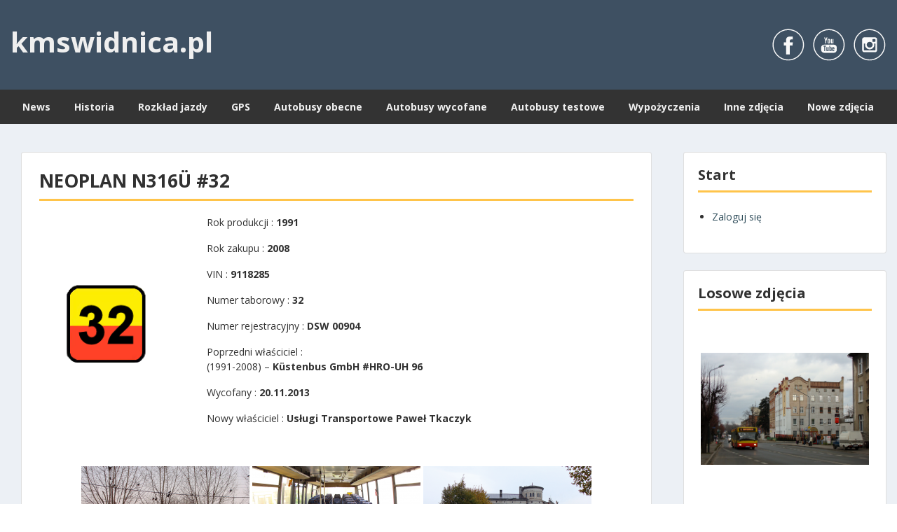

--- FILE ---
content_type: text/html; charset=UTF-8
request_url: https://kmswidnica.pl/gallery-1/autobusy-podmiejskie/neoplan-n316u/neoplan-n316u-32
body_size: 24209
content:
<!doctype html>
<html lang="pl-PL" class="no-js no-svg">
    <head>
        <meta charset="UTF-8">
        <meta name="viewport" content="width=device-width, initial-scale=1">
        <link rel="profile" href="http://gmpg.org/xfn/11">
        <link rel="pingback" href="https://kmswidnica.pl/xmlrpc.php"/>
        <title>NEOPLAN N316Ü #32 &#8211; kmswidnica.pl</title>
<meta name='robots' content='max-image-preview:large' />
	<style>img:is([sizes="auto" i], [sizes^="auto," i]) { contain-intrinsic-size: 3000px 1500px }</style>
	<link rel='dns-prefetch' href='//fonts.googleapis.com' />
<link rel="alternate" type="application/rss+xml" title="kmswidnica.pl &raquo; Kanał z wpisami" href="https://kmswidnica.pl/feed" />
<link rel="alternate" type="application/rss+xml" title="kmswidnica.pl &raquo; Kanał z komentarzami" href="https://kmswidnica.pl/comments/feed" />
<script type="text/javascript">
/* <![CDATA[ */
window._wpemojiSettings = {"baseUrl":"https:\/\/s.w.org\/images\/core\/emoji\/16.0.1\/72x72\/","ext":".png","svgUrl":"https:\/\/s.w.org\/images\/core\/emoji\/16.0.1\/svg\/","svgExt":".svg","source":{"concatemoji":"https:\/\/kmswidnica.pl\/wp-includes\/js\/wp-emoji-release.min.js?ver=6.8.3"}};
/*! This file is auto-generated */
!function(s,n){var o,i,e;function c(e){try{var t={supportTests:e,timestamp:(new Date).valueOf()};sessionStorage.setItem(o,JSON.stringify(t))}catch(e){}}function p(e,t,n){e.clearRect(0,0,e.canvas.width,e.canvas.height),e.fillText(t,0,0);var t=new Uint32Array(e.getImageData(0,0,e.canvas.width,e.canvas.height).data),a=(e.clearRect(0,0,e.canvas.width,e.canvas.height),e.fillText(n,0,0),new Uint32Array(e.getImageData(0,0,e.canvas.width,e.canvas.height).data));return t.every(function(e,t){return e===a[t]})}function u(e,t){e.clearRect(0,0,e.canvas.width,e.canvas.height),e.fillText(t,0,0);for(var n=e.getImageData(16,16,1,1),a=0;a<n.data.length;a++)if(0!==n.data[a])return!1;return!0}function f(e,t,n,a){switch(t){case"flag":return n(e,"\ud83c\udff3\ufe0f\u200d\u26a7\ufe0f","\ud83c\udff3\ufe0f\u200b\u26a7\ufe0f")?!1:!n(e,"\ud83c\udde8\ud83c\uddf6","\ud83c\udde8\u200b\ud83c\uddf6")&&!n(e,"\ud83c\udff4\udb40\udc67\udb40\udc62\udb40\udc65\udb40\udc6e\udb40\udc67\udb40\udc7f","\ud83c\udff4\u200b\udb40\udc67\u200b\udb40\udc62\u200b\udb40\udc65\u200b\udb40\udc6e\u200b\udb40\udc67\u200b\udb40\udc7f");case"emoji":return!a(e,"\ud83e\udedf")}return!1}function g(e,t,n,a){var r="undefined"!=typeof WorkerGlobalScope&&self instanceof WorkerGlobalScope?new OffscreenCanvas(300,150):s.createElement("canvas"),o=r.getContext("2d",{willReadFrequently:!0}),i=(o.textBaseline="top",o.font="600 32px Arial",{});return e.forEach(function(e){i[e]=t(o,e,n,a)}),i}function t(e){var t=s.createElement("script");t.src=e,t.defer=!0,s.head.appendChild(t)}"undefined"!=typeof Promise&&(o="wpEmojiSettingsSupports",i=["flag","emoji"],n.supports={everything:!0,everythingExceptFlag:!0},e=new Promise(function(e){s.addEventListener("DOMContentLoaded",e,{once:!0})}),new Promise(function(t){var n=function(){try{var e=JSON.parse(sessionStorage.getItem(o));if("object"==typeof e&&"number"==typeof e.timestamp&&(new Date).valueOf()<e.timestamp+604800&&"object"==typeof e.supportTests)return e.supportTests}catch(e){}return null}();if(!n){if("undefined"!=typeof Worker&&"undefined"!=typeof OffscreenCanvas&&"undefined"!=typeof URL&&URL.createObjectURL&&"undefined"!=typeof Blob)try{var e="postMessage("+g.toString()+"("+[JSON.stringify(i),f.toString(),p.toString(),u.toString()].join(",")+"));",a=new Blob([e],{type:"text/javascript"}),r=new Worker(URL.createObjectURL(a),{name:"wpTestEmojiSupports"});return void(r.onmessage=function(e){c(n=e.data),r.terminate(),t(n)})}catch(e){}c(n=g(i,f,p,u))}t(n)}).then(function(e){for(var t in e)n.supports[t]=e[t],n.supports.everything=n.supports.everything&&n.supports[t],"flag"!==t&&(n.supports.everythingExceptFlag=n.supports.everythingExceptFlag&&n.supports[t]);n.supports.everythingExceptFlag=n.supports.everythingExceptFlag&&!n.supports.flag,n.DOMReady=!1,n.readyCallback=function(){n.DOMReady=!0}}).then(function(){return e}).then(function(){var e;n.supports.everything||(n.readyCallback(),(e=n.source||{}).concatemoji?t(e.concatemoji):e.wpemoji&&e.twemoji&&(t(e.twemoji),t(e.wpemoji)))}))}((window,document),window._wpemojiSettings);
/* ]]> */
</script>
<link rel='stylesheet' id='ot-google-fonts-css' href='//fonts.googleapis.com/css?family=Open+Sans:300,regular,italic,700&#038;subset=latin,latin-ext' type='text/css' media='all' />
<style id='wp-emoji-styles-inline-css' type='text/css'>

	img.wp-smiley, img.emoji {
		display: inline !important;
		border: none !important;
		box-shadow: none !important;
		height: 1em !important;
		width: 1em !important;
		margin: 0 0.07em !important;
		vertical-align: -0.1em !important;
		background: none !important;
		padding: 0 !important;
	}
</style>
<link rel='stylesheet' id='wp-block-library-css' href='https://kmswidnica.pl/wp-includes/css/dist/block-library/style.min.css?ver=6.8.3' type='text/css' media='all' />
<style id='classic-theme-styles-inline-css' type='text/css'>
/*! This file is auto-generated */
.wp-block-button__link{color:#fff;background-color:#32373c;border-radius:9999px;box-shadow:none;text-decoration:none;padding:calc(.667em + 2px) calc(1.333em + 2px);font-size:1.125em}.wp-block-file__button{background:#32373c;color:#fff;text-decoration:none}
</style>
<link rel='stylesheet' id='oc_block_contact_form-css' href='https://kmswidnica.pl/wp-content/themes/onecom-express/assets/css/contact-form.css?ver=6.8.3' type='text/css' media='all' />
<style id='global-styles-inline-css' type='text/css'>
:root{--wp--preset--aspect-ratio--square: 1;--wp--preset--aspect-ratio--4-3: 4/3;--wp--preset--aspect-ratio--3-4: 3/4;--wp--preset--aspect-ratio--3-2: 3/2;--wp--preset--aspect-ratio--2-3: 2/3;--wp--preset--aspect-ratio--16-9: 16/9;--wp--preset--aspect-ratio--9-16: 9/16;--wp--preset--color--black: #000000;--wp--preset--color--cyan-bluish-gray: #abb8c3;--wp--preset--color--white: #ffffff;--wp--preset--color--pale-pink: #f78da7;--wp--preset--color--vivid-red: #cf2e2e;--wp--preset--color--luminous-vivid-orange: #ff6900;--wp--preset--color--luminous-vivid-amber: #fcb900;--wp--preset--color--light-green-cyan: #7bdcb5;--wp--preset--color--vivid-green-cyan: #00d084;--wp--preset--color--pale-cyan-blue: #8ed1fc;--wp--preset--color--vivid-cyan-blue: #0693e3;--wp--preset--color--vivid-purple: #9b51e0;--wp--preset--gradient--vivid-cyan-blue-to-vivid-purple: linear-gradient(135deg,rgba(6,147,227,1) 0%,rgb(155,81,224) 100%);--wp--preset--gradient--light-green-cyan-to-vivid-green-cyan: linear-gradient(135deg,rgb(122,220,180) 0%,rgb(0,208,130) 100%);--wp--preset--gradient--luminous-vivid-amber-to-luminous-vivid-orange: linear-gradient(135deg,rgba(252,185,0,1) 0%,rgba(255,105,0,1) 100%);--wp--preset--gradient--luminous-vivid-orange-to-vivid-red: linear-gradient(135deg,rgba(255,105,0,1) 0%,rgb(207,46,46) 100%);--wp--preset--gradient--very-light-gray-to-cyan-bluish-gray: linear-gradient(135deg,rgb(238,238,238) 0%,rgb(169,184,195) 100%);--wp--preset--gradient--cool-to-warm-spectrum: linear-gradient(135deg,rgb(74,234,220) 0%,rgb(151,120,209) 20%,rgb(207,42,186) 40%,rgb(238,44,130) 60%,rgb(251,105,98) 80%,rgb(254,248,76) 100%);--wp--preset--gradient--blush-light-purple: linear-gradient(135deg,rgb(255,206,236) 0%,rgb(152,150,240) 100%);--wp--preset--gradient--blush-bordeaux: linear-gradient(135deg,rgb(254,205,165) 0%,rgb(254,45,45) 50%,rgb(107,0,62) 100%);--wp--preset--gradient--luminous-dusk: linear-gradient(135deg,rgb(255,203,112) 0%,rgb(199,81,192) 50%,rgb(65,88,208) 100%);--wp--preset--gradient--pale-ocean: linear-gradient(135deg,rgb(255,245,203) 0%,rgb(182,227,212) 50%,rgb(51,167,181) 100%);--wp--preset--gradient--electric-grass: linear-gradient(135deg,rgb(202,248,128) 0%,rgb(113,206,126) 100%);--wp--preset--gradient--midnight: linear-gradient(135deg,rgb(2,3,129) 0%,rgb(40,116,252) 100%);--wp--preset--font-size--small: 13px;--wp--preset--font-size--medium: 20px;--wp--preset--font-size--large: 36px;--wp--preset--font-size--x-large: 42px;--wp--preset--spacing--20: 0.44rem;--wp--preset--spacing--30: 0.67rem;--wp--preset--spacing--40: 1rem;--wp--preset--spacing--50: 1.5rem;--wp--preset--spacing--60: 2.25rem;--wp--preset--spacing--70: 3.38rem;--wp--preset--spacing--80: 5.06rem;--wp--preset--shadow--natural: 6px 6px 9px rgba(0, 0, 0, 0.2);--wp--preset--shadow--deep: 12px 12px 50px rgba(0, 0, 0, 0.4);--wp--preset--shadow--sharp: 6px 6px 0px rgba(0, 0, 0, 0.2);--wp--preset--shadow--outlined: 6px 6px 0px -3px rgba(255, 255, 255, 1), 6px 6px rgba(0, 0, 0, 1);--wp--preset--shadow--crisp: 6px 6px 0px rgba(0, 0, 0, 1);}:where(.is-layout-flex){gap: 0.5em;}:where(.is-layout-grid){gap: 0.5em;}body .is-layout-flex{display: flex;}.is-layout-flex{flex-wrap: wrap;align-items: center;}.is-layout-flex > :is(*, div){margin: 0;}body .is-layout-grid{display: grid;}.is-layout-grid > :is(*, div){margin: 0;}:where(.wp-block-columns.is-layout-flex){gap: 2em;}:where(.wp-block-columns.is-layout-grid){gap: 2em;}:where(.wp-block-post-template.is-layout-flex){gap: 1.25em;}:where(.wp-block-post-template.is-layout-grid){gap: 1.25em;}.has-black-color{color: var(--wp--preset--color--black) !important;}.has-cyan-bluish-gray-color{color: var(--wp--preset--color--cyan-bluish-gray) !important;}.has-white-color{color: var(--wp--preset--color--white) !important;}.has-pale-pink-color{color: var(--wp--preset--color--pale-pink) !important;}.has-vivid-red-color{color: var(--wp--preset--color--vivid-red) !important;}.has-luminous-vivid-orange-color{color: var(--wp--preset--color--luminous-vivid-orange) !important;}.has-luminous-vivid-amber-color{color: var(--wp--preset--color--luminous-vivid-amber) !important;}.has-light-green-cyan-color{color: var(--wp--preset--color--light-green-cyan) !important;}.has-vivid-green-cyan-color{color: var(--wp--preset--color--vivid-green-cyan) !important;}.has-pale-cyan-blue-color{color: var(--wp--preset--color--pale-cyan-blue) !important;}.has-vivid-cyan-blue-color{color: var(--wp--preset--color--vivid-cyan-blue) !important;}.has-vivid-purple-color{color: var(--wp--preset--color--vivid-purple) !important;}.has-black-background-color{background-color: var(--wp--preset--color--black) !important;}.has-cyan-bluish-gray-background-color{background-color: var(--wp--preset--color--cyan-bluish-gray) !important;}.has-white-background-color{background-color: var(--wp--preset--color--white) !important;}.has-pale-pink-background-color{background-color: var(--wp--preset--color--pale-pink) !important;}.has-vivid-red-background-color{background-color: var(--wp--preset--color--vivid-red) !important;}.has-luminous-vivid-orange-background-color{background-color: var(--wp--preset--color--luminous-vivid-orange) !important;}.has-luminous-vivid-amber-background-color{background-color: var(--wp--preset--color--luminous-vivid-amber) !important;}.has-light-green-cyan-background-color{background-color: var(--wp--preset--color--light-green-cyan) !important;}.has-vivid-green-cyan-background-color{background-color: var(--wp--preset--color--vivid-green-cyan) !important;}.has-pale-cyan-blue-background-color{background-color: var(--wp--preset--color--pale-cyan-blue) !important;}.has-vivid-cyan-blue-background-color{background-color: var(--wp--preset--color--vivid-cyan-blue) !important;}.has-vivid-purple-background-color{background-color: var(--wp--preset--color--vivid-purple) !important;}.has-black-border-color{border-color: var(--wp--preset--color--black) !important;}.has-cyan-bluish-gray-border-color{border-color: var(--wp--preset--color--cyan-bluish-gray) !important;}.has-white-border-color{border-color: var(--wp--preset--color--white) !important;}.has-pale-pink-border-color{border-color: var(--wp--preset--color--pale-pink) !important;}.has-vivid-red-border-color{border-color: var(--wp--preset--color--vivid-red) !important;}.has-luminous-vivid-orange-border-color{border-color: var(--wp--preset--color--luminous-vivid-orange) !important;}.has-luminous-vivid-amber-border-color{border-color: var(--wp--preset--color--luminous-vivid-amber) !important;}.has-light-green-cyan-border-color{border-color: var(--wp--preset--color--light-green-cyan) !important;}.has-vivid-green-cyan-border-color{border-color: var(--wp--preset--color--vivid-green-cyan) !important;}.has-pale-cyan-blue-border-color{border-color: var(--wp--preset--color--pale-cyan-blue) !important;}.has-vivid-cyan-blue-border-color{border-color: var(--wp--preset--color--vivid-cyan-blue) !important;}.has-vivid-purple-border-color{border-color: var(--wp--preset--color--vivid-purple) !important;}.has-vivid-cyan-blue-to-vivid-purple-gradient-background{background: var(--wp--preset--gradient--vivid-cyan-blue-to-vivid-purple) !important;}.has-light-green-cyan-to-vivid-green-cyan-gradient-background{background: var(--wp--preset--gradient--light-green-cyan-to-vivid-green-cyan) !important;}.has-luminous-vivid-amber-to-luminous-vivid-orange-gradient-background{background: var(--wp--preset--gradient--luminous-vivid-amber-to-luminous-vivid-orange) !important;}.has-luminous-vivid-orange-to-vivid-red-gradient-background{background: var(--wp--preset--gradient--luminous-vivid-orange-to-vivid-red) !important;}.has-very-light-gray-to-cyan-bluish-gray-gradient-background{background: var(--wp--preset--gradient--very-light-gray-to-cyan-bluish-gray) !important;}.has-cool-to-warm-spectrum-gradient-background{background: var(--wp--preset--gradient--cool-to-warm-spectrum) !important;}.has-blush-light-purple-gradient-background{background: var(--wp--preset--gradient--blush-light-purple) !important;}.has-blush-bordeaux-gradient-background{background: var(--wp--preset--gradient--blush-bordeaux) !important;}.has-luminous-dusk-gradient-background{background: var(--wp--preset--gradient--luminous-dusk) !important;}.has-pale-ocean-gradient-background{background: var(--wp--preset--gradient--pale-ocean) !important;}.has-electric-grass-gradient-background{background: var(--wp--preset--gradient--electric-grass) !important;}.has-midnight-gradient-background{background: var(--wp--preset--gradient--midnight) !important;}.has-small-font-size{font-size: var(--wp--preset--font-size--small) !important;}.has-medium-font-size{font-size: var(--wp--preset--font-size--medium) !important;}.has-large-font-size{font-size: var(--wp--preset--font-size--large) !important;}.has-x-large-font-size{font-size: var(--wp--preset--font-size--x-large) !important;}
:where(.wp-block-post-template.is-layout-flex){gap: 1.25em;}:where(.wp-block-post-template.is-layout-grid){gap: 1.25em;}
:where(.wp-block-columns.is-layout-flex){gap: 2em;}:where(.wp-block-columns.is-layout-grid){gap: 2em;}
:root :where(.wp-block-pullquote){font-size: 1.5em;line-height: 1.6;}
</style>
<link rel='stylesheet' id='ngg_trigger_buttons-css' href='https://kmswidnica.pl/wp-content/plugins/nextgen-gallery/static/GalleryDisplay/trigger_buttons.css?ver=4.0.4' type='text/css' media='all' />
<link rel='stylesheet' id='fancybox-0-css' href='https://kmswidnica.pl/wp-content/plugins/nextgen-gallery/static/Lightbox/fancybox/jquery.fancybox-1.3.4.css?ver=4.0.4' type='text/css' media='all' />
<link rel='stylesheet' id='fontawesome_v4_shim_style-css' href='https://kmswidnica.pl/wp-content/plugins/nextgen-gallery/static/FontAwesome/css/v4-shims.min.css?ver=6.8.3' type='text/css' media='all' />
<link rel='stylesheet' id='fontawesome-css' href='https://kmswidnica.pl/wp-content/plugins/nextgen-gallery/static/FontAwesome/css/all.min.css?ver=6.8.3' type='text/css' media='all' />
<link rel='stylesheet' id='nextgen_pagination_style-css' href='https://kmswidnica.pl/wp-content/plugins/nextgen-gallery/static/GalleryDisplay/pagination_style.css?ver=4.0.4' type='text/css' media='all' />
<link rel='stylesheet' id='nextgen_basic_thumbnails_style-css' href='https://kmswidnica.pl/wp-content/plugins/nextgen-gallery/static/Thumbnails/nextgen_basic_thumbnails.css?ver=4.0.4' type='text/css' media='all' />
<link rel='stylesheet' id='style-oct-express-all-css' href='https://kmswidnica.pl/wp-content/themes/onecom-express/assets/min-css/style.min.css?ver=0.5.7' type='text/css' media='all' />
<link rel='stylesheet' id='dashicons-css' href='https://kmswidnica.pl/wp-includes/css/dashicons.min.css?ver=6.8.3' type='text/css' media='all' />
<link rel='stylesheet' id='ngg_basic_slideshow_style-css' href='https://kmswidnica.pl/wp-content/plugins/nextgen-gallery/static/Slideshow/ngg_basic_slideshow.css?ver=4.0.4' type='text/css' media='all' />
<link rel='stylesheet' id='ngg_slick_slideshow_style-css' href='https://kmswidnica.pl/wp-content/plugins/nextgen-gallery/static/Slideshow/slick/slick.css?ver=4.0.4' type='text/css' media='all' />
<link rel='stylesheet' id='ngg_slick_slideshow_theme-css' href='https://kmswidnica.pl/wp-content/plugins/nextgen-gallery/static/Slideshow/slick/slick-theme.css?ver=4.0.4' type='text/css' media='all' />
<link rel='stylesheet' id='nextgen_widgets_style-css' href='https://kmswidnica.pl/wp-content/plugins/nextgen-gallery/static/Widget/display.css?ver=4.0.4' type='text/css' media='all' />
<link rel='stylesheet' id='nextgen_basic_slideshow_style-css' href='https://kmswidnica.pl/wp-content/plugins/nextgen-gallery/static/Slideshow/ngg_basic_slideshow.css?ver=4.0.4' type='text/css' media='all' />
<style id='rocket-lazyload-inline-css' type='text/css'>
.rll-youtube-player{position:relative;padding-bottom:56.23%;height:0;overflow:hidden;max-width:100%;}.rll-youtube-player:focus-within{outline: 2px solid currentColor;outline-offset: 5px;}.rll-youtube-player iframe{position:absolute;top:0;left:0;width:100%;height:100%;z-index:100;background:0 0}.rll-youtube-player img{bottom:0;display:block;left:0;margin:auto;max-width:100%;width:100%;position:absolute;right:0;top:0;border:none;height:auto;-webkit-transition:.4s all;-moz-transition:.4s all;transition:.4s all}.rll-youtube-player img:hover{-webkit-filter:brightness(75%)}.rll-youtube-player .play{height:100%;width:100%;left:0;top:0;position:absolute;background:url(https://kmswidnica.pl/wp-content/plugins/rocket-lazy-load/assets/img/youtube.png) no-repeat center;background-color: transparent !important;cursor:pointer;border:none;}
</style>
<link rel='stylesheet' id='decent-comments-widget-css' href='https://kmswidnica.pl/wp-content/plugins/decent-comments/css/decent-comments-widget.css' type='text/css' media='all' />
<script type="text/javascript" src="https://kmswidnica.pl/wp-includes/js/jquery/jquery.min.js?ver=3.7.1" id="jquery-core-js"></script>
<script type="text/javascript" src="https://kmswidnica.pl/wp-includes/js/jquery/jquery-migrate.min.js?ver=3.4.1" id="jquery-migrate-js"></script>
<script type="text/javascript" id="oc_block_contact_form_js-js-extra">
/* <![CDATA[ */
var ocAjaxData = {"ajaxUrl":"https:\/\/kmswidnica.pl\/wp-admin\/admin-ajax.php","waitText":"Please wait"};
/* ]]> */
</script>
<script type="text/javascript" src="https://kmswidnica.pl/wp-content/themes/onecom-express/assets/js/oc_block_contact_form.js?ver=6.8.3" id="oc_block_contact_form_js-js"></script>
<script type="text/javascript" id="photocrati_ajax-js-extra">
/* <![CDATA[ */
var photocrati_ajax = {"url":"https:\/\/kmswidnica.pl\/index.php?photocrati_ajax=1","rest_url":"https:\/\/kmswidnica.pl\/wp-json\/","wp_home_url":"https:\/\/kmswidnica.pl","wp_site_url":"https:\/\/kmswidnica.pl","wp_root_url":"https:\/\/kmswidnica.pl","wp_plugins_url":"https:\/\/kmswidnica.pl\/wp-content\/plugins","wp_content_url":"https:\/\/kmswidnica.pl\/wp-content","wp_includes_url":"https:\/\/kmswidnica.pl\/wp-includes\/","ngg_param_slug":"nggallery","rest_nonce":"3260a51094"};
/* ]]> */
</script>
<script type="text/javascript" src="https://kmswidnica.pl/wp-content/plugins/nextgen-gallery/static/Legacy/ajax.min.js?ver=4.0.4" id="photocrati_ajax-js"></script>
<script type="text/javascript" src="https://kmswidnica.pl/wp-content/plugins/nextgen-gallery/static/FontAwesome/js/v4-shims.min.js?ver=5.3.1" id="fontawesome_v4_shim-js"></script>
<script type="text/javascript" defer crossorigin="anonymous" data-auto-replace-svg="false" data-keep-original-source="false" data-search-pseudo-elements src="https://kmswidnica.pl/wp-content/plugins/nextgen-gallery/static/FontAwesome/js/all.min.js?ver=5.3.1" id="fontawesome-js"></script>
<script type="text/javascript" src="https://kmswidnica.pl/wp-content/plugins/nextgen-gallery/static/Thumbnails/nextgen_basic_thumbnails.js?ver=4.0.4" id="nextgen_basic_thumbnails_script-js"></script>
<script type="text/javascript" src="https://kmswidnica.pl/wp-content/plugins/nextgen-gallery/static/Thumbnails/ajax_pagination.js?ver=4.0.4" id="nextgen-basic-thumbnails-ajax-pagination-js"></script>
<script type="text/javascript" src="https://kmswidnica.pl/wp-content/plugins/nextgen-gallery/static/Slideshow/slick/slick-1.8.0-modded.js?ver=4.0.4" id="ngg_slick-js"></script>
<link rel="https://api.w.org/" href="https://kmswidnica.pl/wp-json/" /><link rel="alternate" title="JSON" type="application/json" href="https://kmswidnica.pl/wp-json/wp/v2/pages/2107" /><link rel="EditURI" type="application/rsd+xml" title="RSD" href="https://kmswidnica.pl/xmlrpc.php?rsd" />
<meta name="generator" content="WordPress 6.8.3" />
<link rel="canonical" href="https://kmswidnica.pl/gallery-1/autobusy-podmiejskie/neoplan-n316u/neoplan-n316u-32" />
<link rel='shortlink' href='https://kmswidnica.pl/?p=2107' />
<link rel="alternate" title="oEmbed (JSON)" type="application/json+oembed" href="https://kmswidnica.pl/wp-json/oembed/1.0/embed?url=https%3A%2F%2Fkmswidnica.pl%2Fgallery-1%2Fautobusy-podmiejskie%2Fneoplan-n316u%2Fneoplan-n316u-32" />
<link rel="alternate" title="oEmbed (XML)" type="text/xml+oembed" href="https://kmswidnica.pl/wp-json/oembed/1.0/embed?url=https%3A%2F%2Fkmswidnica.pl%2Fgallery-1%2Fautobusy-podmiejskie%2Fneoplan-n316u%2Fneoplan-n316u-32&#038;format=xml" />
<style type="text/css">
			.aiovg-player {
				display: block;
				position: relative;
				border-radius: 3px;
				padding-bottom: 56.25%;
				width: 100%;
				height: 0;	
				overflow: hidden;
			}
			
			.aiovg-player iframe,
			.aiovg-player .video-js,
			.aiovg-player .plyr {
				--plyr-color-main: #00b2ff;
				position: absolute;
				inset: 0;	
				margin: 0;
				padding: 0;
				width: 100%;
				height: 100%;
			}
		</style><link rel="icon" href="https://kmswidnica.pl/wp-content/uploads/2019/11/cropped-779-32x32.png" sizes="32x32" />
<link rel="icon" href="https://kmswidnica.pl/wp-content/uploads/2019/11/cropped-779-192x192.png" sizes="192x192" />
<link rel="apple-touch-icon" href="https://kmswidnica.pl/wp-content/uploads/2019/11/cropped-779-180x180.png" />
<meta name="msapplication-TileImage" content="https://kmswidnica.pl/wp-content/uploads/2019/11/cropped-779-270x270.png" />
<noscript><style id="rocket-lazyload-nojs-css">.rll-youtube-player, [data-lazy-src]{display:none !important;}</style></noscript>        


<style type="text/css">

            /* Primary Skin Color */
        .oct-post-meta a, oct-post-meta a:visited,
        .widget-area a, .widget-area a:visited,
        .card-body h2 a, .card-body h2 a:visited{
            color: #2C4A58;
        }

        /* Primary Skin Color */
        a:hover,
        .section-content a:hover,
        .featured-box a:hover,
        .oct-main-content a:hover,
        .widget a:hover,
        .oct-post-meta a:hover,
        .widget-area a:hover,
        .widget-area h2 a:hover,
        .card-body h2 a:hover{
            color: #00a3ac;
        }

        #wp-calendar thead th {
            background-color: #2C4A58;
        }

        /* Exclude border for webshop spiner button (it will have its own color) */
        a.btn:not(.input-group-addon),
        a.btn:visited:not(.input-group-addon) {
            border-color: #2C4A58 !important;
        }
        a.btn:hover {
            background-color: #2C4A58;
        }

        .onecom-webshop-main button,
        .onecom-webshop-main button:visited{
            border-color: #2C4A58;
            color: #2C4A58;
        }
        .onecom-webshop-main a.button:hover,
        .onecom-webshop-main button:hover
        {
            background-color: #2C4A58 !important;
        }

        .oct-site-logo img{max-height:80px;}.oct-site-logo h1 a, .oct-site-logo h2 a, .oct-site-logo h1, .oct-site-logo h2 {font-family:Open Sans;font-size:40px;font-style:normal;font-weight:bold;text-decoration:none;}#primary-nav ul li a{font-family:Open Sans;font-size:14px;font-style:normal;font-weight:600;text-decoration:none;}body, body p, .section-content, .section-content p, .sidebar, .oct-magazine-section, .oct-main-content, .oct-main-content p, widget-area, .textwidget{font-family:Open Sans;font-size:14px;font-style:normal;font-weight:400;}h1, .section-content h1, .featured-box h1, .oct-main-content h1, .plan-content h1, .widget-content h1, .textwidget h1, .service-details h1{font-family:Open Sans;font-size:26px;font-style:normal;font-weight:bold;text-decoration:none;}h2, .oct-card h2, .oct-main-content h2 {font-family:Open Sans;font-size:22px;font-style:normal;font-weight:bold;text-decoration:none;}h3, .section-content h3, .featured-box h3, .oct-main-content h3, .plan-content h3, .widget-content h3, .textwidget h3, .service-details h3{font-family:Open Sans;font-size:20px;font-style:normal;font-weight:600;text-decoration:none;}h4, .section-content h4, .featured-box h4, .oct-main-content h4, .plan-content h4, .widget-content h4, .textwidget h4, .service-details h4{font-family:Open Sans;font-size:18px;font-style:normal;font-weight:600;text-decoration:none;}h5, .section-content h5, .featured-box h5, .oct-main-content h5, .plan-content h5, .widget-content h5, .textwidget h5, .service-details h5{font-family:Open Sans;font-size:16px;font-style:normal;text-decoration:none;}h6, .section-content h6, .featured-box h6, .oct-main-content h6, .plan-content h6, .widget-content h6, .textwidget h6, .oct-site-logo h6, .service-details h6{font-family:Open Sans;font-size:14px;font-style:normal;font-weight:600;text-decoration:none;}.btn.btn-primary{font-family:Open Sans;font-size:14px;font-style:normal;font-weight:normal;text-decoration:none;}#oct-site-footer h3 {font-family:Open Sans;font-size:20px;font-style:normal;font-weight:600;text-decoration:none;}#oct-site-footer, #oct-site-footer div, #oct-site-footer p, #oct-site-footer li {font-family:Open Sans;font-size:13px;font-style:normal;font-weight:normal;line-height:22px;text-decoration:none;}/* Your custom CSS goes here */

</style>
            </head>
    <body class="wp-singular page-template page-template-page-templates page-template-katalog-page page-template-page-templateskatalog-page-php page page-id-2107 page-child parent-pageid-2104 wp-theme-onecom-express">
        <div id="oct-wrapper">
            <div id="page">
                <section class="oct-head-bar">
    <div class="container">
        <div class="row d-lg-none">
            <div class="col-1">
                <button class="menu-toggle mobile-only" aria-controls="sticky_menu" aria-expanded="false">Menu</button>
            </div>
        </div>
        <div class="row">
            <div class="col-12 col-md-4">
                <div class="oct-site-logo">
                    
                        <h1 class="site-title">
                            <a href="https://kmswidnica.pl/" rel="home">
                                kmswidnica.pl                            </a>
                        </h1>
                        <!-- END logo container -->
                                    </div>
            </div>

            <div class="col-12 col-sm-12 col-md-8">

                <div class="oct-header-widget text-md-right">
                    <div class="clearfix visible-md"></div>
                    <!-- START Header Sidebar -->
                    <div id="one_social_widget-3" class="widget widget_one_social_widget">    <div class="oct-social-icons">
        <ul>
            
                
                        <li class="facebook">
                            <a href="https://www.facebook.com/kmswidnicapl/" target="_blank"><svg enable-background="new 0 0 512 512" height="512px"  version="1.1" viewBox="0 0 512 512" width="512px" xml:space="preserve" xmlns="http://www.w3.org/2000/svg" xmlns:xlink="http://www.w3.org/1999/xlink"><g id="facebook"><path d="M278.5,219.5v-26.998c0-12.187,2.946-18.002,21.864-18.002H323.5v-45h-39.007   c-48.535,0-63.993,21.553-63.993,59.744V219.5h-33v46h33v136h58v-136h40.216l5.385-46H278.5z" fill="#344C8A"/><path d="M254.5,16.5c-131.996,0-239,107.004-239,239s107.004,239,239,239s239-107.004,239-239   S386.496,16.5,254.5,16.5z M412.892,413.892C370.584,456.2,314.333,479.5,254.5,479.5c-59.833,0-116.084-23.3-158.392-65.608   C53.8,371.584,30.5,315.333,30.5,255.5c0-59.833,23.3-116.084,65.608-158.392C138.416,54.8,194.667,31.5,254.5,31.5   c59.833,0,116.084,23.3,158.392,65.608C455.2,139.416,478.5,195.667,478.5,255.5C478.5,315.333,455.2,371.584,412.892,413.892z" fill="#344C8A"/></g></svg></a>
                        </li>
            
                
                        <li class="youtube">
                            <a href="#" target="_blank"><svg enable-background="new 0 0 512 512" height="512px"  version="1.1" viewBox="0 0 512 512" width="512px" xml:space="preserve" xmlns="http://www.w3.org/2000/svg" xmlns:xlink="http://www.w3.org/1999/xlink"><g id="youtube"><path d="M374.5,333.527v-35.075c0-24.097-19.133-43.951-43.215-43.951H179.729   c-24.098,0-43.229,19.854-43.229,43.951v35.075c0,24.082,19.132,43.973,43.229,43.973h151.556   C355.367,377.5,374.5,357.608,374.5,333.527z M211.5,282.5h-14v70h-14v-70h-14v-12h42V282.5z M251.5,352.5h-12v-6.992   c-2,2.442-4.654,4.292-7.064,5.603c-2.411,1.296-4.809,1.913-7.077,1.913c-2.798,0-5.089-0.893-6.528-2.687   c-1.407-1.834-2.331-4.489-2.331-8.101V291.5h12v46.563c0,1.423,0.491,2.458,0.981,3.09c0.522,0.648,1.447,0.956,2.593,0.956   c0.869,0,2.063-0.479,3.422-1.325c1.359-0.862,2.664-2.285,3.794-3.285h0.211v-46h12V352.5z M295.5,339.66   c0,4.276-1.099,7.548-2.996,9.848c-1.865,2.284-4.703,3.414-8.267,3.414c-2.379,0-4.623-0.435-6.457-1.312   c-1.849-0.885-3.279-2.245-5.279-4.11v5h-12v-82h12v26.11c2-1.834,3.449-3.256,5.259-4.213c1.834-0.956,3.736-1.438,5.617-1.438   c3.825,0,6.907,1.296,8.915,3.873c2.039,2.561,3.209,6.331,3.209,11.286V339.66z M306.193,348.812   c-3.106-3.304-4.693-7.872-4.693-13.704v-27.172c0-5.2,1.737-9.492,5.151-12.78c3.43-3.319,7.816-4.955,13.237-4.955   c5.524,0,9.987,1.525,12.967,4.576c2.972,3.074,4.644,7.453,4.644,13.167V323.5h-23v11.252c0,3.193,0.133,5.39,0.924,6.639   c0.806,1.217,2.043,1.818,3.971,1.818c2.007,0,3.268-0.522,4.05-1.557c0.782-1.035,1.055-3.335,1.055-6.9V332.5h13v2.607   c0,6.204-1.697,10.867-4.755,14.013c-3.011,3.122-7.641,4.679-13.663,4.679C313.668,353.799,309.299,352.131,306.193,348.812z" fill="#B30017"/><path d="M324.5,307.864c0-2.537-0.354-4.371-1.184-5.422c-0.822-1.13-2.157-1.668-3.974-1.668   c-1.928,0-3.533,0.537-4.379,1.668c-0.846,1.051-1.463,2.893-1.463,5.422v5.636h11V307.864z" fill="#B30017"/><path d="M277.723,300.554c-0.861,0-1.821,0.182-2.651,0.601c-0.83,0.379-1.572,1.004-2.572,1.849v37.652   c1,0.98,2.019,1.715,2.944,2.134c0.94,0.419,1.942,0.648,2.962,0.648c1.478,0,2.454-0.419,3.15-1.28   c0.695-0.846,0.945-2.221,0.945-4.165v-31.219c0-2.055-0.29-3.596-1.136-4.663C280.479,301.075,279.344,300.554,277.723,300.554z" fill="#B30017"/><polygon fill="#B30017" points="214.5,233.5 214.5,196.395 232.698,143.5 217.136,143.5 207.676,179.5 206.703,179.5    196.761,143.5 181.334,143.5 199.5,198.062 199.5,233.5  "/><path d="M284.5,167.5v55.379c0,3.999,0.714,6.963,2.286,8.923c1.604,1.992,3.921,2.995,7.067,2.995   c2.561,0,5.152-0.727,7.855-2.134c2.727-1.407,5.792-3.485,7.792-6.188v7.025h14v-66h-14v50.273c-1,1.47-2.662,2.656-4.171,3.612   c-1.541,0.925-2.801,1.407-3.789,1.407c-1.28,0-2.411-0.371-2.964-1.083c-0.569-0.695-1.075-1.826-1.075-3.414V167.5H284.5z" fill="#B30017"/><path d="M233.5,182.5v34.475c0,5.651,1.946,10.156,5.511,13.523c3.572,3.319,8.414,4.987,14.357,4.987   c6.18,0,11.172-1.62,14.721-4.845c3.501-3.225,5.411-7.682,5.411-13.396v-34.38c0-5.09-1.903-9.263-5.483-12.472   c-3.612-3.209-8.266-4.829-13.901-4.829c-6.173,0-11.124,1.557-14.799,4.584c-3.659,3.09-5.504,7.353-5.504,12.353H233.5z    M247.5,181.979c0-1.446,0.66-2.64,1.696-3.517c1.051-0.909,2.472-1.359,4.124-1.359c1.81,0,3.327,0.451,4.442,1.359   c1.114,0.877,1.739,2.063,1.739,3.517v36.277c0,1.77-0.586,3.177-1.668,4.213c-1.083,1.004-2.569,1.494-4.418,1.494   c-1.786,0-3.34-0.49-4.296-1.494c-0.972-0.988-1.617-2.395-1.617-4.213V181.979z" fill="#B30017"/><path d="M254.5,16.5c-131.996,0-239,107.004-239,239s107.004,239,239,239s239-107.004,239-239   S386.496,16.5,254.5,16.5z M412.892,413.892C370.584,456.2,314.333,479.5,254.5,479.5c-59.833,0-116.084-23.3-158.392-65.608   C53.8,371.584,30.5,315.333,30.5,255.5c0-59.833,23.3-116.084,65.608-158.392C138.416,54.8,194.667,31.5,254.5,31.5   c59.833,0,116.084,23.3,158.392,65.608C455.2,139.416,478.5,195.667,478.5,255.5C478.5,315.333,455.2,371.584,412.892,413.892z" fill="#B30017"/></g></svg></a>
                        </li>
            
                
                        <li class="instagram">
                            <a href="#" target="_blank"><svg enable-background="new 0 0 512 512" height="512px"  version="1.1" viewBox="0 0 512 512" width="512px" xml:space="preserve" xmlns="http://www.w3.org/2000/svg" xmlns:xlink="http://www.w3.org/1999/xlink"><g id="instagram"><path d="M254.5,16.5c-131.996,0-239,107.004-239,239s107.004,239,239,239s239-107.004,239-239   S386.496,16.5,254.5,16.5z M412.892,413.892C370.584,456.2,314.333,479.5,254.5,479.5c-59.833,0-116.084-23.3-158.392-65.608   C53.8,371.584,30.5,315.333,30.5,255.5c0-59.833,23.3-116.084,65.608-158.392C138.416,54.8,194.667,31.5,254.5,31.5   c59.833,0,116.084,23.3,158.392,65.608C455.2,139.416,478.5,195.667,478.5,255.5C478.5,315.333,455.2,371.584,412.892,413.892z" fill="#2A527A"/><path clip-rule="evenodd" d="M171.864,142.5h168.008c15.961,0,28.628,12.612,28.628,28.571   v168.012c0,15.957-12.666,29.418-28.628,29.418H171.864c-15.957,0-29.364-13.46-29.364-29.418V171.071   C142.5,155.112,155.907,142.5,171.864,142.5L171.864,142.5z M307.508,167.5c-5.6,0-10.008,4.25-10.008,9.847v24.358   c0,5.597,4.408,9.795,10.008,9.795h25.548c5.6,0,10.444-4.198,10.444-9.795v-24.358c0-5.597-4.844-9.847-10.444-9.847H307.508   L307.508,167.5z M343.5,237.5h-20.053c1.879,6,2.896,12.728,2.896,19.469c0,37.596-31.458,68.107-70.259,68.107   c-38.803,0-70.257-30.53-70.257-68.126c0-6.741,1.015-13.45,2.898-19.45H167.5v95.627c0,4.944,4.51,9.373,9.451,9.373h157.402   c4.945,0,9.147-4.429,9.147-9.373V237.5L343.5,237.5z M256.084,210.6c-25.071,0-45.396,19.693-45.396,43.987   s20.325,43.987,45.396,43.987c25.073,0,45.396-19.693,45.396-43.987S281.157,210.6,256.084,210.6z" fill="#2A527A" fill-rule="evenodd"/></g></svg></a>
                        </li>
                    </ul>
    </div>
</div>                    <!-- END Header Sidebar -->
                </div>
            </div>
        </div>
    </div>
</section>
<section class="site-header oct-header-menu d-none d-lg-block">
    <header>
        <div class="container">
            <div class="row">
                <div class="col-12">
                    <!-- START nav container -->
                    <nav class="nav primary-nav" id="primary-nav">
                        <ul id="menu-primary-express" class="menu"><li id="menu-item-168" class="menu-item menu-item-type-custom menu-item-object-custom menu-item-home menu-item-has-children menu-item-168"><a href="https://kmswidnica.pl/">News</a>
<ul class="sub-menu">
	<li id="menu-item-374" class="menu-item menu-item-type-post_type menu-item-object-page menu-item-374"><a href="https://kmswidnica.pl/artykuly-2">Artykuły</a></li>
	<li id="menu-item-5536" class="menu-item menu-item-type-post_type menu-item-object-page menu-item-5536"><a href="https://kmswidnica.pl/tagi-2">Tagi</a></li>
</ul>
</li>
<li id="menu-item-371" class="menu-item menu-item-type-post_type menu-item-object-page menu-item-371"><a href="https://kmswidnica.pl/?page_id=367">Historia</a></li>
<li id="menu-item-62" class="menu-item menu-item-type-custom menu-item-object-custom menu-item-62"><a href="http://rozklad.mpk.swidnica.pl/">Rozkład jazdy</a></li>
<li id="menu-item-210" class="menu-item menu-item-type-custom menu-item-object-custom menu-item-210"><a href="http://www.grj.mpk.swidnica.pl/">GPS</a></li>
<li id="menu-item-375" class="menu-item menu-item-type-post_type menu-item-object-page menu-item-has-children menu-item-375"><a href="https://kmswidnica.pl/gallery">Autobusy obecne</a>
<ul class="sub-menu">
	<li id="menu-item-376" class="menu-item menu-item-type-post_type menu-item-object-page menu-item-376"><a href="https://kmswidnica.pl/gallery/autobusy-miejskie">Autobusy miejskie</a></li>
	<li id="menu-item-377" class="menu-item menu-item-type-post_type menu-item-object-page menu-item-377"><a href="https://kmswidnica.pl/gallery/autobusy-podmiejskie">Autobusy podmiejskie</a></li>
	<li id="menu-item-388" class="menu-item menu-item-type-post_type menu-item-object-page menu-item-388"><a href="https://kmswidnica.pl/gallery/pojazdy-techniczne">Pojazdy techniczne</a></li>
</ul>
</li>
<li id="menu-item-378" class="menu-item menu-item-type-post_type menu-item-object-page current-page-ancestor menu-item-has-children menu-item-378"><a href="https://kmswidnica.pl/gallery-1">Autobusy wycofane</a>
<ul class="sub-menu">
	<li id="menu-item-379" class="menu-item menu-item-type-post_type menu-item-object-page menu-item-379"><a href="https://kmswidnica.pl/gallery-1/autobusy-miejskie">Autobusy miejskie</a></li>
	<li id="menu-item-380" class="menu-item menu-item-type-post_type menu-item-object-page current-page-ancestor menu-item-380"><a href="https://kmswidnica.pl/gallery-1/autobusy-podmiejskie">Autobusy podmiejskie</a></li>
	<li id="menu-item-442" class="menu-item menu-item-type-post_type menu-item-object-page menu-item-442"><a href="https://kmswidnica.pl/gallery-1/pojazdy-techniczne">Pojazdy techniczne</a></li>
</ul>
</li>
<li id="menu-item-384" class="menu-item menu-item-type-post_type menu-item-object-page menu-item-384"><a href="https://kmswidnica.pl/autobusy-testowe">Autobusy testowe</a></li>
<li id="menu-item-387" class="menu-item menu-item-type-post_type menu-item-object-page menu-item-387"><a href="https://kmswidnica.pl/wypozyczenia">Wypożyczenia</a></li>
<li id="menu-item-382" class="menu-item menu-item-type-post_type menu-item-object-page menu-item-has-children menu-item-382"><a href="https://kmswidnica.pl/pozostale-zdjecia">Inne zdjęcia</a>
<ul class="sub-menu">
	<li id="menu-item-383" class="menu-item menu-item-type-post_type menu-item-object-page menu-item-383"><a href="https://kmswidnica.pl/pozostale-zdjecia/ciekawostki">Ciekawostki</a></li>
	<li id="menu-item-381" class="menu-item menu-item-type-post_type menu-item-object-page menu-item-381"><a href="https://kmswidnica.pl/pozostale-zdjecia/schematy">Schematy</a></li>
	<li id="menu-item-2252" class="menu-item menu-item-type-post_type menu-item-object-page menu-item-2252"><a href="https://kmswidnica.pl/pozostale-zdjecia/dzierzoniow">Dzierżoniów</a></li>
	<li id="menu-item-385" class="menu-item menu-item-type-post_type menu-item-object-page menu-item-385"><a href="https://kmswidnica.pl/pozostale-zdjecia/inne-zdjecia">Świdnica</a></li>
	<li id="menu-item-386" class="menu-item menu-item-type-post_type menu-item-object-page menu-item-386"><a href="https://kmswidnica.pl/pozostale-zdjecia/wpk-walbrzych">Wałbrzych</a></li>
	<li id="menu-item-2253" class="menu-item menu-item-type-post_type menu-item-object-page menu-item-2253"><a href="https://kmswidnica.pl/pozostale-zdjecia/swiebodzice">KM Świebodzice</a></li>
	<li id="menu-item-6942" class="menu-item menu-item-type-post_type menu-item-object-page menu-item-6942"><a href="https://kmswidnica.pl/pozostale-zdjecia/wpk-walbrzych-2">WPK Wałbrzych</a></li>
	<li id="menu-item-7140" class="menu-item menu-item-type-post_type menu-item-object-page menu-item-7140"><a href="https://kmswidnica.pl/pozostale-zdjecia/mzk-walbrzych">MZK Wałbrzych</a></li>
	<li id="menu-item-2259" class="menu-item menu-item-type-post_type menu-item-object-page menu-item-2259"><a href="https://kmswidnica.pl/pozostale-zdjecia/16-lat-phototrans-eu">16 lat phototrans.eu</a></li>
</ul>
</li>
<li id="menu-item-411" class="menu-item menu-item-type-post_type menu-item-object-page menu-item-411"><a href="https://kmswidnica.pl/nowe-zdjecia">Nowe zdjęcia</a></li>
</ul>                    </nav>
                </div>
            </div>
        </div>
    </header>
</section>
<section class="oct-main-section" role="main">
    <div class="container">
        <div class="row">
            
            <div class="col-sm-12 col-md-8 col-lg-9">
                
                                 <div class="col-md-12">
                 <article class="oct-main-content">
                <h1 class="oct-post-title oct-underlined-heading">NEOPLAN N316Ü #32</h1>
                 <!-- Post post meta -->
                                <!-- Ends post meta -->

                <!-- Post content excerpt -->
                <div class="oct-post-content">
                  
        
<div class="wp-block-media-text alignwide is-stacked-on-mobile" style="grid-template-columns:22% auto"><figure class="wp-block-media-text__media"><a href="https://kmswidnica.pl/wp-content/uploads/2020/03/32.0.png"><img decoding="async" width="200" height="200" src="data:image/svg+xml,%3Csvg%20xmlns='http://www.w3.org/2000/svg'%20viewBox='0%200%20200%20200'%3E%3C/svg%3E" alt="" class="wp-image-907" data-lazy-src="https://kmswidnica.pl/wp-content/uploads/2020/03/32.0.png"/><noscript><img decoding="async" width="200" height="200" src="https://kmswidnica.pl/wp-content/uploads/2020/03/32.0.png" alt="" class="wp-image-907"/></noscript></a></figure><div class="wp-block-media-text__content">
<p>Rok produkcji :&nbsp;<strong>1991</strong></p>



<p>Rok zakupu :&nbsp;<strong>2008</strong></p>



<p>VIN :&nbsp;<strong>9118285</strong></p>



<p>Numer taborowy :&nbsp;<strong>32</strong></p>



<p>Numer rejestracyjny :&nbsp;<strong>DSW 00904</strong></p>



<p>Poprzedni właściciel :<br>(1991-2008) &#8211;&nbsp;<strong>Küstenbus GmbH #HRO-UH 96</strong></p>



<p>Wycofany :&nbsp;<strong>20.11.2013</strong></p>



<p>Nowy właściciel :&nbsp;<strong>Usługi Transportowe Paweł Tkaczyk</strong></p>
</div></div>



<!-- default-view.php -->
<div
	class="ngg-galleryoverview default-view
		"
	id="ngg-gallery-85b0603d69a899c801665904a8236060-1">

		<!-- Thumbnails -->
				<div id="ngg-image-0" class="ngg-gallery-thumbnail-box
											"
			>
						<div class="ngg-gallery-thumbnail">
			<a href="https://kmswidnica.pl/wp-content/gallery/neoplan-32/01-15.11.2008.png"
				title="&lt;b&gt;&lt;span style=&quot;color: teal&quot;&gt;NEOPLAN N316Ü #32&lt;/span&gt;&lt;/b&gt;&lt;br/&gt;&lt;b&gt;15.11.2008&lt;/b&gt; - Świdnica, ul. Inżynierska. Teren zajezdni.&lt;br/&gt;&#013;
Autor : &lt;b&gt;Szeryf&lt;/b&gt;"
				data-src="https://kmswidnica.pl/wp-content/gallery/neoplan-32/01-15.11.2008.png"
				data-thumbnail="https://kmswidnica.pl/wp-content/gallery/neoplan-32/thumbs/thumbs_01-15.11.2008.png"
				data-image-id="761"
				data-title="NEOPLAN N316Ü #32"
				data-description="&lt;b&gt;&lt;span style=&quot;color: teal&quot;&gt;NEOPLAN N316Ü #32&lt;/span&gt;&lt;/b&gt;&lt;br/&gt;&lt;b&gt;15.11.2008&lt;/b&gt; - Świdnica, ul. Inżynierska. Teren zajezdni.&lt;br/&gt;&#013;
Autor : &lt;b&gt;Szeryf&lt;/b&gt;"
				data-image-slug="01-15-11-2008"
				class="ngg-fancybox" rel="85b0603d69a899c801665904a8236060">
				<img
					title="NEOPLAN N316Ü #32"
					alt="NEOPLAN N316Ü #32"
				 src="data:image/svg+xml,%3Csvg%20xmlns='http://www.w3.org/2000/svg'%20viewBox='0%200%20240%20160'%3E%3C/svg%3E"
					width="240"
					height="160"
					style="max-width:100%;"
			 data-lazy-src="https://kmswidnica.pl/wp-content/gallery/neoplan-32/thumbs/thumbs_01-15.11.2008.png"	/><noscript><img
					title="NEOPLAN N316Ü #32"
					alt="NEOPLAN N316Ü #32"
					src="https://kmswidnica.pl/wp-content/gallery/neoplan-32/thumbs/thumbs_01-15.11.2008.png"
					width="240"
					height="160"
					style="max-width:100%;"
				/></noscript>
			</a>
		</div>
							</div>
			
				<div id="ngg-image-1" class="ngg-gallery-thumbnail-box
											"
			>
						<div class="ngg-gallery-thumbnail">
			<a href="https://kmswidnica.pl/wp-content/gallery/neoplan-32/02-25.09.2010.png"
				title="&lt;b&gt;&lt;span style=&quot;color: teal&quot;&gt;NEOPLAN N316Ü #32&lt;/span&gt;&lt;/b&gt;&lt;br/&gt;&lt;b&gt;25.09.2010&lt;/b&gt; - Wnętrze #32.&lt;br/&gt;&#013;
Autor : &lt;b&gt;Szeryf&lt;/b&gt;"
				data-src="https://kmswidnica.pl/wp-content/gallery/neoplan-32/02-25.09.2010.png"
				data-thumbnail="https://kmswidnica.pl/wp-content/gallery/neoplan-32/thumbs/thumbs_02-25.09.2010.png"
				data-image-id="762"
				data-title="NEOPLAN N316Ü #32"
				data-description="&lt;b&gt;&lt;span style=&quot;color: teal&quot;&gt;NEOPLAN N316Ü #32&lt;/span&gt;&lt;/b&gt;&lt;br/&gt;&lt;b&gt;25.09.2010&lt;/b&gt; - Wnętrze #32.&lt;br/&gt;&#013;
Autor : &lt;b&gt;Szeryf&lt;/b&gt;"
				data-image-slug="02-25-09-2010"
				class="ngg-fancybox" rel="85b0603d69a899c801665904a8236060">
				<img
					title="NEOPLAN N316Ü #32"
					alt="NEOPLAN N316Ü #32"
				 src="data:image/svg+xml,%3Csvg%20xmlns='http://www.w3.org/2000/svg'%20viewBox='0%200%20240%20160'%3E%3C/svg%3E"
					width="240"
					height="160"
					style="max-width:100%;"
			 data-lazy-src="https://kmswidnica.pl/wp-content/gallery/neoplan-32/thumbs/thumbs_02-25.09.2010.png"	/><noscript><img
					title="NEOPLAN N316Ü #32"
					alt="NEOPLAN N316Ü #32"
					src="https://kmswidnica.pl/wp-content/gallery/neoplan-32/thumbs/thumbs_02-25.09.2010.png"
					width="240"
					height="160"
					style="max-width:100%;"
				/></noscript>
			</a>
		</div>
							</div>
			
				<div id="ngg-image-2" class="ngg-gallery-thumbnail-box
											"
			>
						<div class="ngg-gallery-thumbnail">
			<a href="https://kmswidnica.pl/wp-content/gallery/neoplan-32/03-26.10.2011.png"
				title="&lt;b&gt;&lt;span style=&quot;color: teal&quot;&gt;NEOPLAN N316Ü #32&lt;/span&gt;&lt;/b&gt;&lt;br/&gt;&lt;b&gt;26.10.2011&lt;/b&gt; - Świdnica, ul. Komunardów.&lt;br/&gt;&#013;
Autor : &lt;b&gt;Szeryf&lt;/b&gt;"
				data-src="https://kmswidnica.pl/wp-content/gallery/neoplan-32/03-26.10.2011.png"
				data-thumbnail="https://kmswidnica.pl/wp-content/gallery/neoplan-32/thumbs/thumbs_03-26.10.2011.png"
				data-image-id="763"
				data-title="NEOPLAN N316Ü #32"
				data-description="&lt;b&gt;&lt;span style=&quot;color: teal&quot;&gt;NEOPLAN N316Ü #32&lt;/span&gt;&lt;/b&gt;&lt;br/&gt;&lt;b&gt;26.10.2011&lt;/b&gt; - Świdnica, ul. Komunardów.&lt;br/&gt;&#013;
Autor : &lt;b&gt;Szeryf&lt;/b&gt;"
				data-image-slug="03-26-10-2011"
				class="ngg-fancybox" rel="85b0603d69a899c801665904a8236060">
				<img
					title="NEOPLAN N316Ü #32"
					alt="NEOPLAN N316Ü #32"
				 src="data:image/svg+xml,%3Csvg%20xmlns='http://www.w3.org/2000/svg'%20viewBox='0%200%20240%20160'%3E%3C/svg%3E"
					width="240"
					height="160"
					style="max-width:100%;"
			 data-lazy-src="https://kmswidnica.pl/wp-content/gallery/neoplan-32/thumbs/thumbs_03-26.10.2011.png"	/><noscript><img
					title="NEOPLAN N316Ü #32"
					alt="NEOPLAN N316Ü #32"
					src="https://kmswidnica.pl/wp-content/gallery/neoplan-32/thumbs/thumbs_03-26.10.2011.png"
					width="240"
					height="160"
					style="max-width:100%;"
				/></noscript>
			</a>
		</div>
							</div>
			
				<div id="ngg-image-3" class="ngg-gallery-thumbnail-box
											"
			>
						<div class="ngg-gallery-thumbnail">
			<a href="https://kmswidnica.pl/wp-content/gallery/neoplan-32/04-04.01.2013.png"
				title="&lt;b&gt;&lt;span style=&quot;color: teal&quot;&gt;NEOPLAN N316Ü #32&lt;/span&gt;&lt;/b&gt;&lt;br/&gt;&lt;b&gt;04.01.2013&lt;/b&gt; - Świdnica, ul. Joachima Lelewela.&lt;br/&gt;&#013;
Autor : &lt;b&gt;Szeryf&lt;/b&gt;"
				data-src="https://kmswidnica.pl/wp-content/gallery/neoplan-32/04-04.01.2013.png"
				data-thumbnail="https://kmswidnica.pl/wp-content/gallery/neoplan-32/thumbs/thumbs_04-04.01.2013.png"
				data-image-id="764"
				data-title="NEOPLAN N316Ü #32"
				data-description="&lt;b&gt;&lt;span style=&quot;color: teal&quot;&gt;NEOPLAN N316Ü #32&lt;/span&gt;&lt;/b&gt;&lt;br/&gt;&lt;b&gt;04.01.2013&lt;/b&gt; - Świdnica, ul. Joachima Lelewela.&lt;br/&gt;&#013;
Autor : &lt;b&gt;Szeryf&lt;/b&gt;"
				data-image-slug="04-04-01-2013"
				class="ngg-fancybox" rel="85b0603d69a899c801665904a8236060">
				<img
					title="NEOPLAN N316Ü #32"
					alt="NEOPLAN N316Ü #32"
				 src="data:image/svg+xml,%3Csvg%20xmlns='http://www.w3.org/2000/svg'%20viewBox='0%200%20240%20160'%3E%3C/svg%3E"
					width="240"
					height="160"
					style="max-width:100%;"
			 data-lazy-src="https://kmswidnica.pl/wp-content/gallery/neoplan-32/thumbs/thumbs_04-04.01.2013.png"	/><noscript><img
					title="NEOPLAN N316Ü #32"
					alt="NEOPLAN N316Ü #32"
					src="https://kmswidnica.pl/wp-content/gallery/neoplan-32/thumbs/thumbs_04-04.01.2013.png"
					width="240"
					height="160"
					style="max-width:100%;"
				/></noscript>
			</a>
		</div>
							</div>
			
				<div id="ngg-image-4" class="ngg-gallery-thumbnail-box
											"
			>
						<div class="ngg-gallery-thumbnail">
			<a href="https://kmswidnica.pl/wp-content/gallery/neoplan-32/05-22.03.2013.png"
				title="&lt;b&gt;&lt;span style=&quot;color: teal&quot;&gt;NEOPLAN N316Ü #32&lt;/span&gt;&lt;/b&gt;&lt;br/&gt;&lt;b&gt;22.03.2013&lt;/b&gt; - Świdnica, pl. Wojska Polskiego.&lt;br/&gt;&#013;
Autor : &lt;b&gt;Szeryf&lt;/b&gt;"
				data-src="https://kmswidnica.pl/wp-content/gallery/neoplan-32/05-22.03.2013.png"
				data-thumbnail="https://kmswidnica.pl/wp-content/gallery/neoplan-32/thumbs/thumbs_05-22.03.2013.png"
				data-image-id="765"
				data-title="NEOPLAN N316Ü #32"
				data-description="&lt;b&gt;&lt;span style=&quot;color: teal&quot;&gt;NEOPLAN N316Ü #32&lt;/span&gt;&lt;/b&gt;&lt;br/&gt;&lt;b&gt;22.03.2013&lt;/b&gt; - Świdnica, pl. Wojska Polskiego.&lt;br/&gt;&#013;
Autor : &lt;b&gt;Szeryf&lt;/b&gt;"
				data-image-slug="05-22-03-2013"
				class="ngg-fancybox" rel="85b0603d69a899c801665904a8236060">
				<img
					title="NEOPLAN N316Ü #32"
					alt="NEOPLAN N316Ü #32"
				 src="data:image/svg+xml,%3Csvg%20xmlns='http://www.w3.org/2000/svg'%20viewBox='0%200%20240%20160'%3E%3C/svg%3E"
					width="240"
					height="160"
					style="max-width:100%;"
			 data-lazy-src="https://kmswidnica.pl/wp-content/gallery/neoplan-32/thumbs/thumbs_05-22.03.2013.png"	/><noscript><img
					title="NEOPLAN N316Ü #32"
					alt="NEOPLAN N316Ü #32"
					src="https://kmswidnica.pl/wp-content/gallery/neoplan-32/thumbs/thumbs_05-22.03.2013.png"
					width="240"
					height="160"
					style="max-width:100%;"
				/></noscript>
			</a>
		</div>
							</div>
			
	
	<br style="clear: both" />

	
		<!-- Pagination -->
		<div class='ngg-clear'></div>	</div>

 
             </div>

 
                <article class="view-gallery">
                                                              </article>
                </article>
                </div>
            </div>

                            <!-- Blog Left Sidebar -->
                <div class="col-sm-12 col-md-4 col-lg-3">
                    
<aside id="secondary" class="widget-area">
    <!--
Wtyczka: Custom Meta Widget
Adres URL wtyczki: http://shinraholdings.com/plugins/custom-meta-widget/
-->
<div id="custommetawidget-2" class="card widget widget-sidebar mb-4 customMetaWidget"><div class="widget-title"><h3 class="oct-underlined-heading">Start</h3 ></div>		<ul>

		
					<li><a href="https://kmswidnica.pl/wp-login.php">Zaloguj się</a></li>
		
		

		
				</ul>

	</div><div id="slideshow-6" class="card widget widget-sidebar mb-4 widget_slideshow"><div class="widget-title"><h3 class="oct-underlined-heading">Losowe zdjęcia</h3 ></div><div class="ngg_slideshow widget">
	
<div class="ngg-galleryoverview ngg-slideshow"
	id="ngg-slideshow-68a5cef2d70f03a0ea97a20c5409d4d7-4895127980"
	data-gallery-id="68a5cef2d70f03a0ea97a20c5409d4d7"
	style="max-width: 360px;
			max-height: 180px;
			display: none;">

	
		<a href="https://kmswidnica.pl/wp-content/gallery/man-28/03-12.09.2008.png"
			title="&lt;b&gt;&lt;span style=&quot;color: teal&quot;&gt;MAN NM152 #28&lt;/span&gt;&lt;/b&gt;&lt;br/&gt;&lt;b&gt;12.09.2008&lt;/b&gt; - Świdnica, al. Niepodległości.&lt;br/&gt;&#013;
Autor : &lt;b&gt;Adrian Henszel&lt;/b&gt;"
			data-src="https://kmswidnica.pl/wp-content/gallery/man-28/03-12.09.2008.png"
			data-thumbnail="https://kmswidnica.pl/wp-content/gallery/man-28/thumbs/thumbs_03-12.09.2008.png"
			data-image-id="902"
			data-title="MAN NM152 #28"
			data-description="&lt;b&gt;&lt;span style=&quot;color: teal&quot;&gt;MAN NM152 #28&lt;/span&gt;&lt;/b&gt;&lt;br/&gt;&lt;b&gt;12.09.2008&lt;/b&gt; - Świdnica, al. Niepodległości.&lt;br/&gt;&#013;
Autor : &lt;b&gt;Adrian Henszel&lt;/b&gt;"
			class="ngg-fancybox" rel="68a5cef2d70f03a0ea97a20c5409d4d7">

			<img data-image-id='902'
				title="MAN NM152 #2812.09.2008 - Świdnica, al. Niepodległości.
Autor : Adrian Henszel"
				alt="MAN NM152 #28"
			 src="data:image/svg+xml,%3Csvg%20xmlns='http://www.w3.org/2000/svg'%20viewBox='0%200%200%200'%3E%3C/svg%3E"
				style="max-height: 160px;" data-lazy-src="https://kmswidnica.pl/wp-content/gallery/man-28/03-12.09.2008.png"/><noscript><img data-image-id='902'
				title="MAN NM152 #2812.09.2008 - Świdnica, al. Niepodległości.
Autor : Adrian Henszel"
				alt="MAN NM152 #28"
				src="https://kmswidnica.pl/wp-content/gallery/man-28/03-12.09.2008.png"
				style="max-height: 160px;"/></noscript>
		</a>

		
		<a href="https://kmswidnica.pl/wp-content/gallery/man-24/18-11.02.2014.png"
			title="&lt;b&gt;&lt;span style=&quot;color: teal&quot;&gt;GRÄF &amp; STIFT NL202 #24&lt;/span&gt;&lt;/b&gt;&lt;br/&gt;&lt;b&gt;11.02.2014&lt;/b&gt; - Świdnica, ul. Waleriana Łukasińskiego. &lt;br/&gt;&#013;
Autor : &lt;b&gt;Szeryf&lt;/b&gt;"
			data-src="https://kmswidnica.pl/wp-content/gallery/man-24/18-11.02.2014.png"
			data-thumbnail="https://kmswidnica.pl/wp-content/gallery/man-24/thumbs/thumbs_18-11.02.2014.png"
			data-image-id="1074"
			data-title="GRÄF &amp; STIFT NL202 #24"
			data-description="&lt;b&gt;&lt;span style=&quot;color: teal&quot;&gt;GRÄF &amp; STIFT NL202 #24&lt;/span&gt;&lt;/b&gt;&lt;br/&gt;&lt;b&gt;11.02.2014&lt;/b&gt; - Świdnica, ul. Waleriana Łukasińskiego. &lt;br/&gt;&#013;
Autor : &lt;b&gt;Szeryf&lt;/b&gt;"
			class="ngg-fancybox" rel="68a5cef2d70f03a0ea97a20c5409d4d7">

			<img data-image-id='1074'
				title="GRÄF &amp; STIFT NL202 #2411.02.2014 - Świdnica, ul. Waleriana Łukasińskiego. 
Autor : Szeryf"
				alt="GRÄF &amp; STIFT NL202 #24"
			 src="data:image/svg+xml,%3Csvg%20xmlns='http://www.w3.org/2000/svg'%20viewBox='0%200%200%200'%3E%3C/svg%3E"
				style="max-height: 160px;" data-lazy-src="https://kmswidnica.pl/wp-content/gallery/man-24/18-11.02.2014.png"/><noscript><img data-image-id='1074'
				title="GRÄF &amp; STIFT NL202 #2411.02.2014 - Świdnica, ul. Waleriana Łukasińskiego. 
Autor : Szeryf"
				alt="GRÄF &amp; STIFT NL202 #24"
				src="https://kmswidnica.pl/wp-content/gallery/man-24/18-11.02.2014.png"
				style="max-height: 160px;"/></noscript>
		</a>

		
		<a href="https://kmswidnica.pl/wp-content/gallery/man-16/19-28.02.2015.png"
			title="&lt;b&gt;&lt;span style=&quot;color:#008080;&quot;&gt;MAN NL202 #16&lt;/span&gt;&lt;/b&gt;&lt;br /&gt;&lt;b&gt;28.02.2015&lt;/b&gt; - Świdnica, ul. Inżynierska, teren zajezdni.&lt;br /&gt;
Autor : &lt;b&gt;Szeryf&lt;/b&gt;"
			data-src="https://kmswidnica.pl/wp-content/gallery/man-16/19-28.02.2015.png"
			data-thumbnail="https://kmswidnica.pl/wp-content/gallery/man-16/thumbs/thumbs_19-28.02.2015.png"
			data-image-id="1186"
			data-title="MAN NL202 #16"
			data-description="&lt;b&gt;&lt;span style=&quot;color:#008080;&quot;&gt;MAN NL202 #16&lt;/span&gt;&lt;/b&gt;&lt;br /&gt;&lt;b&gt;28.02.2015&lt;/b&gt; - Świdnica, ul. Inżynierska, teren zajezdni.&lt;br /&gt;
Autor : &lt;b&gt;Szeryf&lt;/b&gt;"
			class="ngg-fancybox" rel="68a5cef2d70f03a0ea97a20c5409d4d7">

			<img data-image-id='1186'
				title="MAN NL202 #1628.02.2015 - Świdnica, ul. Inżynierska, teren zajezdni.
Autor : Szeryf"
				alt="MAN NL202 #16"
			 src="data:image/svg+xml,%3Csvg%20xmlns='http://www.w3.org/2000/svg'%20viewBox='0%200%200%200'%3E%3C/svg%3E"
				style="max-height: 160px;" data-lazy-src="https://kmswidnica.pl/wp-content/gallery/man-16/19-28.02.2015.png"/><noscript><img data-image-id='1186'
				title="MAN NL202 #1628.02.2015 - Świdnica, ul. Inżynierska, teren zajezdni.
Autor : Szeryf"
				alt="MAN NL202 #16"
				src="https://kmswidnica.pl/wp-content/gallery/man-16/19-28.02.2015.png"
				style="max-height: 160px;"/></noscript>
		</a>

		
		<a href="https://kmswidnica.pl/wp-content/gallery/man-15/10-20.08.2012.png"
			title="&lt;b&gt;&lt;span style=&quot;color: teal&quot;&gt;MAN NL202 #15&lt;/span&gt;&lt;/b&gt;&lt;br/&gt;&lt;b&gt;20.08.2012&lt;/b&gt; - Świdnica, ul. Waleriana Łukasińskiego.&lt;br/&gt;&#013;
Autor : &lt;b&gt;Mateusz Pieróg&lt;/b&gt;"
			data-src="https://kmswidnica.pl/wp-content/gallery/man-15/10-20.08.2012.png"
			data-thumbnail="https://kmswidnica.pl/wp-content/gallery/man-15/thumbs/thumbs_10-20.08.2012.png"
			data-image-id="1197"
			data-title="MAN NL202 #15"
			data-description="&lt;b&gt;&lt;span style=&quot;color: teal&quot;&gt;MAN NL202 #15&lt;/span&gt;&lt;/b&gt;&lt;br/&gt;&lt;b&gt;20.08.2012&lt;/b&gt; - Świdnica, ul. Waleriana Łukasińskiego.&lt;br/&gt;&#013;
Autor : &lt;b&gt;Mateusz Pieróg&lt;/b&gt;"
			class="ngg-fancybox" rel="68a5cef2d70f03a0ea97a20c5409d4d7">

			<img data-image-id='1197'
				title="MAN NL202 #1520.08.2012 - Świdnica, ul. Waleriana Łukasińskiego.
Autor : Mateusz Pieróg"
				alt="MAN NL202 #15"
			 src="data:image/svg+xml,%3Csvg%20xmlns='http://www.w3.org/2000/svg'%20viewBox='0%200%200%200'%3E%3C/svg%3E"
				style="max-height: 160px;" data-lazy-src="https://kmswidnica.pl/wp-content/gallery/man-15/10-20.08.2012.png"/><noscript><img data-image-id='1197'
				title="MAN NL202 #1520.08.2012 - Świdnica, ul. Waleriana Łukasińskiego.
Autor : Mateusz Pieróg"
				alt="MAN NL202 #15"
				src="https://kmswidnica.pl/wp-content/gallery/man-15/10-20.08.2012.png"
				style="max-height: 160px;"/></noscript>
		</a>

		
		<a href="https://kmswidnica.pl/wp-content/gallery/jelcz-11/07-21.01.2005.png"
			title="&lt;b&gt;&lt;span style=&quot;color: teal&quot;&gt;JELCZ M121I #11&lt;/span&gt;&lt;/b&gt;&lt;br/&gt;&lt;b&gt;21.01.2005&lt;/b&gt; - Świdnica, ul. Przemysłowa.&lt;br/&gt;&#013;
Kolekcja : &lt;b&gt;kmswidnica.pl&lt;/b&gt;"
			data-src="https://kmswidnica.pl/wp-content/gallery/jelcz-11/07-21.01.2005.png"
			data-thumbnail="https://kmswidnica.pl/wp-content/gallery/jelcz-11/thumbs/thumbs_07-21.01.2005.png"
			data-image-id="1271"
			data-title="JELCZ M121I #11"
			data-description="&lt;b&gt;&lt;span style=&quot;color: teal&quot;&gt;JELCZ M121I #11&lt;/span&gt;&lt;/b&gt;&lt;br/&gt;&lt;b&gt;21.01.2005&lt;/b&gt; - Świdnica, ul. Przemysłowa.&lt;br/&gt;&#013;
Kolekcja : &lt;b&gt;kmswidnica.pl&lt;/b&gt;"
			class="ngg-fancybox" rel="68a5cef2d70f03a0ea97a20c5409d4d7">

			<img data-image-id='1271'
				title="JELCZ M121I #1121.01.2005 - Świdnica, ul. Przemysłowa.
Kolekcja : kmswidnica.pl"
				alt="JELCZ M121I #11"
			 src="data:image/svg+xml,%3Csvg%20xmlns='http://www.w3.org/2000/svg'%20viewBox='0%200%200%200'%3E%3C/svg%3E"
				style="max-height: 160px;" data-lazy-src="https://kmswidnica.pl/wp-content/gallery/jelcz-11/07-21.01.2005.png"/><noscript><img data-image-id='1271'
				title="JELCZ M121I #1121.01.2005 - Świdnica, ul. Przemysłowa.
Kolekcja : kmswidnica.pl"
				alt="JELCZ M121I #11"
				src="https://kmswidnica.pl/wp-content/gallery/jelcz-11/07-21.01.2005.png"
				style="max-height: 160px;"/></noscript>
		</a>

		
		<a href="https://kmswidnica.pl/wp-content/gallery/solaris-09/39-13.09.2016.png"
			title="&lt;b&gt;&lt;span style=&quot;color: teal&quot;&gt;SOLARIS URBINO 12 #09&lt;/span&gt;&lt;/b&gt;&lt;br/&gt;&lt;b&gt;13.09.2016&lt;/b&gt; - Pszenno, ul. Słoneczna.&lt;br/&gt;&#013;
Autor : &lt;b&gt;Tomek94&lt;/b&gt;"
			data-src="https://kmswidnica.pl/wp-content/gallery/solaris-09/39-13.09.2016.png"
			data-thumbnail="https://kmswidnica.pl/wp-content/gallery/solaris-09/thumbs/thumbs_39-13.09.2016.png"
			data-image-id="1383"
			data-title="SOLARIS URBINO 12 #09"
			data-description="&lt;b&gt;&lt;span style=&quot;color: teal&quot;&gt;SOLARIS URBINO 12 #09&lt;/span&gt;&lt;/b&gt;&lt;br/&gt;&lt;b&gt;13.09.2016&lt;/b&gt; - Pszenno, ul. Słoneczna.&lt;br/&gt;&#013;
Autor : &lt;b&gt;Tomek94&lt;/b&gt;"
			class="ngg-fancybox" rel="68a5cef2d70f03a0ea97a20c5409d4d7">

			<img data-image-id='1383'
				title="SOLARIS URBINO 12 #0913.09.2016 - Pszenno, ul. Słoneczna.
Autor : Tomek94"
				alt="SOLARIS URBINO 12 #09"
			 src="data:image/svg+xml,%3Csvg%20xmlns='http://www.w3.org/2000/svg'%20viewBox='0%200%200%200'%3E%3C/svg%3E"
				style="max-height: 160px;" data-lazy-src="https://kmswidnica.pl/wp-content/gallery/solaris-09/39-13.09.2016.png"/><noscript><img data-image-id='1383'
				title="SOLARIS URBINO 12 #0913.09.2016 - Pszenno, ul. Słoneczna.
Autor : Tomek94"
				alt="SOLARIS URBINO 12 #09"
				src="https://kmswidnica.pl/wp-content/gallery/solaris-09/39-13.09.2016.png"
				style="max-height: 160px;"/></noscript>
		</a>

		
		<a href="https://kmswidnica.pl/wp-content/gallery/neoplan-06/17-20.08.2012.png"
			title="&lt;b&gt;&lt;span style=&quot;color:#008080;&quot;&gt;NEOPLAN K4010TD #06&lt;/span&gt;&lt;/b&gt;&lt;br /&gt;&lt;b&gt;20.08.2012&lt;/b&gt; - Świdnica, ul. Bolesława Chrobrego.&lt;br /&gt;
Autor : &lt;b&gt;Mateusz Pieróg&lt;/b&gt;"
			data-src="https://kmswidnica.pl/wp-content/gallery/neoplan-06/17-20.08.2012.png"
			data-thumbnail="https://kmswidnica.pl/wp-content/gallery/neoplan-06/thumbs/thumbs_17-20.08.2012.png"
			data-image-id="1463"
			data-title="NEOPLAN K4010TD #06"
			data-description="&lt;b&gt;&lt;span style=&quot;color:#008080;&quot;&gt;NEOPLAN K4010TD #06&lt;/span&gt;&lt;/b&gt;&lt;br /&gt;&lt;b&gt;20.08.2012&lt;/b&gt; - Świdnica, ul. Bolesława Chrobrego.&lt;br /&gt;
Autor : &lt;b&gt;Mateusz Pieróg&lt;/b&gt;"
			class="ngg-fancybox" rel="68a5cef2d70f03a0ea97a20c5409d4d7">

			<img data-image-id='1463'
				title="NEOPLAN K4010TD #0620.08.2012 - Świdnica, ul. Bolesława Chrobrego.
Autor : Mateusz Pieróg"
				alt="NEOPLAN K4010TD #06"
			 src="data:image/svg+xml,%3Csvg%20xmlns='http://www.w3.org/2000/svg'%20viewBox='0%200%200%200'%3E%3C/svg%3E"
				style="max-height: 160px;" data-lazy-src="https://kmswidnica.pl/wp-content/gallery/neoplan-06/17-20.08.2012.png"/><noscript><img data-image-id='1463'
				title="NEOPLAN K4010TD #0620.08.2012 - Świdnica, ul. Bolesława Chrobrego.
Autor : Mateusz Pieróg"
				alt="NEOPLAN K4010TD #06"
				src="https://kmswidnica.pl/wp-content/gallery/neoplan-06/17-20.08.2012.png"
				style="max-height: 160px;"/></noscript>
		</a>

		
		<a href="https://kmswidnica.pl/wp-content/gallery/jelcz-780/06-31.03.2007.png"
			title="&lt;b&gt;&lt;span style=&quot;color: teal&quot;&gt;JELCZ M11 #80&lt;/span&gt;&lt;/b&gt;&lt;br/&gt;&lt;b&gt;31.03.2007&lt;/b&gt; - Świdnica, ul. Henryka Pobożnego.&lt;br/&gt;&#013;
Autor : &lt;b&gt;paput&lt;/b&gt;"
			data-src="https://kmswidnica.pl/wp-content/gallery/jelcz-780/06-31.03.2007.png"
			data-thumbnail="https://kmswidnica.pl/wp-content/gallery/jelcz-780/thumbs/thumbs_06-31.03.2007.png"
			data-image-id="1718"
			data-title="JELCZ M11 #80"
			data-description="&lt;b&gt;&lt;span style=&quot;color: teal&quot;&gt;JELCZ M11 #80&lt;/span&gt;&lt;/b&gt;&lt;br/&gt;&lt;b&gt;31.03.2007&lt;/b&gt; - Świdnica, ul. Henryka Pobożnego.&lt;br/&gt;&#013;
Autor : &lt;b&gt;paput&lt;/b&gt;"
			class="ngg-fancybox" rel="68a5cef2d70f03a0ea97a20c5409d4d7">

			<img data-image-id='1718'
				title="JELCZ M11 #8031.03.2007 - Świdnica, ul. Henryka Pobożnego.
Autor : paput"
				alt="JELCZ M11 #80"
			 src="data:image/svg+xml,%3Csvg%20xmlns='http://www.w3.org/2000/svg'%20viewBox='0%200%200%200'%3E%3C/svg%3E"
				style="max-height: 160px;" data-lazy-src="https://kmswidnica.pl/wp-content/gallery/jelcz-780/06-31.03.2007.png"/><noscript><img data-image-id='1718'
				title="JELCZ M11 #8031.03.2007 - Świdnica, ul. Henryka Pobożnego.
Autor : paput"
				alt="JELCZ M11 #80"
				src="https://kmswidnica.pl/wp-content/gallery/jelcz-780/06-31.03.2007.png"
				style="max-height: 160px;"/></noscript>
		</a>

		
		<a href="https://kmswidnica.pl/wp-content/gallery/jelcz-26/03-10.01.2018.png"
			title="&lt;b&gt;&lt;span style=&quot;color: teal&quot;&gt;JELCZ 120MM/2 #2&lt;/span&gt;&lt;/b&gt;&lt;br/&gt;&lt;b&gt;10.01.2018&lt;/b&gt; - Świdnica, ul. Inżynierska, teren zajezdni.&lt;br/&gt;&#013;
Autor : &lt;b&gt;Szeryf&lt;/b&gt;"
			data-src="https://kmswidnica.pl/wp-content/gallery/jelcz-26/03-10.01.2018.png"
			data-thumbnail="https://kmswidnica.pl/wp-content/gallery/jelcz-26/thumbs/thumbs_03-10.01.2018.png"
			data-image-id="1645"
			data-title="JELCZ 120MM/2 #2"
			data-description="&lt;b&gt;&lt;span style=&quot;color: teal&quot;&gt;JELCZ 120MM/2 #2&lt;/span&gt;&lt;/b&gt;&lt;br/&gt;&lt;b&gt;10.01.2018&lt;/b&gt; - Świdnica, ul. Inżynierska, teren zajezdni.&lt;br/&gt;&#013;
Autor : &lt;b&gt;Szeryf&lt;/b&gt;"
			class="ngg-fancybox" rel="68a5cef2d70f03a0ea97a20c5409d4d7">

			<img data-image-id='1645'
				title="JELCZ 120MM/2 #210.01.2018 - Świdnica, ul. Inżynierska, teren zajezdni.
Autor : Szeryf"
				alt="JELCZ 120MM/2 #2"
			 src="data:image/svg+xml,%3Csvg%20xmlns='http://www.w3.org/2000/svg'%20viewBox='0%200%200%200'%3E%3C/svg%3E"
				style="max-height: 160px;" data-lazy-src="https://kmswidnica.pl/wp-content/gallery/jelcz-26/03-10.01.2018.png"/><noscript><img data-image-id='1645'
				title="JELCZ 120MM/2 #210.01.2018 - Świdnica, ul. Inżynierska, teren zajezdni.
Autor : Szeryf"
				alt="JELCZ 120MM/2 #2"
				src="https://kmswidnica.pl/wp-content/gallery/jelcz-26/03-10.01.2018.png"
				style="max-height: 160px;"/></noscript>
		</a>

		
		<a href="https://kmswidnica.pl/wp-content/gallery/walbrzych/205.png"
			title="&lt;b&gt;&lt;span style=&quot;color: teal&quot;&gt;ŠKODA 8TR #46&lt;/span&gt;&lt;/b&gt;&lt;br/&gt;&lt;b&gt;1966&lt;/b&gt; - Wałbrzych, ul. Adama Mickiewicza. &lt;br/&gt;&#013;
Autor : &lt;b&gt;Władysław Orłowski&lt;/b&gt;&lt;br/&gt;&#013;
Kolekcja : &lt;b&gt;Agnieszka Orłowska-Raj&lt;/b&gt;&lt;br/&gt;&lt;b&gt;www.mojemiasto.swidnica.pl&lt;/b&gt;"
			data-src="https://kmswidnica.pl/wp-content/gallery/walbrzych/205.png"
			data-thumbnail="https://kmswidnica.pl/wp-content/gallery/walbrzych/thumbs/thumbs_205.png"
			data-image-id="1999"
			data-title="ŠKODA 8TR #46"
			data-description="&lt;b&gt;&lt;span style=&quot;color: teal&quot;&gt;ŠKODA 8TR #46&lt;/span&gt;&lt;/b&gt;&lt;br/&gt;&lt;b&gt;1966&lt;/b&gt; - Wałbrzych, ul. Adama Mickiewicza. &lt;br/&gt;&#013;
Autor : &lt;b&gt;Władysław Orłowski&lt;/b&gt;&lt;br/&gt;&#013;
Kolekcja : &lt;b&gt;Agnieszka Orłowska-Raj&lt;/b&gt;&lt;br/&gt;&lt;b&gt;www.mojemiasto.swidnica.pl&lt;/b&gt;"
			class="ngg-fancybox" rel="68a5cef2d70f03a0ea97a20c5409d4d7">

			<img data-image-id='1999'
				title="ŠKODA 8TR #461966 - Wałbrzych, ul. Adama Mickiewicza. 
Autor : Władysław Orłowski
Kolekcja : Agnieszka Orłowska-Rajwww.mojemiasto.swidnica.pl"
				alt="ŠKODA 8TR #46"
			 src="data:image/svg+xml,%3Csvg%20xmlns='http://www.w3.org/2000/svg'%20viewBox='0%200%200%200'%3E%3C/svg%3E"
				style="max-height: 160px;" data-lazy-src="https://kmswidnica.pl/wp-content/gallery/walbrzych/205.png"/><noscript><img data-image-id='1999'
				title="ŠKODA 8TR #461966 - Wałbrzych, ul. Adama Mickiewicza. 
Autor : Władysław Orłowski
Kolekcja : Agnieszka Orłowska-Rajwww.mojemiasto.swidnica.pl"
				alt="ŠKODA 8TR #46"
				src="https://kmswidnica.pl/wp-content/gallery/walbrzych/205.png"
				style="max-height: 160px;"/></noscript>
		</a>

		
		<a href="https://kmswidnica.pl/wp-content/gallery/solaris-103/13-103-30.04.2025.png"
			title="&lt;b&gt;&lt;span&gt;SOLARIS URBINO 12 ELECTRIC #103&lt;/span&gt;&lt;/b&gt;&lt;br /&gt;&lt;b&gt;30.04.2025&lt;/b&gt; - Komorów, pętla autobusowa.&lt;br /&gt;
Autor : &lt;b&gt;Szeryf&lt;/b&gt;"
			data-src="https://kmswidnica.pl/wp-content/gallery/solaris-103/13-103-30.04.2025.png"
			data-thumbnail="https://kmswidnica.pl/wp-content/gallery/solaris-103/thumbs/thumbs_13-103-30.04.2025.png"
			data-image-id="2543"
			data-title="SOLARIS URBINO 12 ELECTRIC #103"
			data-description="&lt;b&gt;&lt;span&gt;SOLARIS URBINO 12 ELECTRIC #103&lt;/span&gt;&lt;/b&gt;&lt;br /&gt;&lt;b&gt;30.04.2025&lt;/b&gt; - Komorów, pętla autobusowa.&lt;br /&gt;
Autor : &lt;b&gt;Szeryf&lt;/b&gt;"
			class="ngg-fancybox" rel="68a5cef2d70f03a0ea97a20c5409d4d7">

			<img data-image-id='2543'
				title="SOLARIS URBINO 12 ELECTRIC #10330.04.2025 - Komorów, pętla autobusowa.
Autor : Szeryf"
				alt="SOLARIS URBINO 12 ELECTRIC #103"
			 src="data:image/svg+xml,%3Csvg%20xmlns='http://www.w3.org/2000/svg'%20viewBox='0%200%200%200'%3E%3C/svg%3E"
				style="max-height: 160px;" data-lazy-src="https://kmswidnica.pl/wp-content/gallery/solaris-103/13-103-30.04.2025.png"/><noscript><img data-image-id='2543'
				title="SOLARIS URBINO 12 ELECTRIC #10330.04.2025 - Komorów, pętla autobusowa.
Autor : Szeryf"
				alt="SOLARIS URBINO 12 ELECTRIC #103"
				src="https://kmswidnica.pl/wp-content/gallery/solaris-103/13-103-30.04.2025.png"
				style="max-height: 160px;"/></noscript>
		</a>

		
		<a href="https://kmswidnica.pl/wp-content/gallery/irisbus-40/03-16.01.2011.png"
			title="&lt;b&gt;&lt;span style=&quot;color:#008080;&quot;&gt;IRISBUS CROSSWAY 12LE #40&lt;/span&gt;&lt;/b&gt;&lt;br /&gt;&lt;b&gt;16.01.2011&lt;/b&gt; - Świdnica, ul. Komunardów &gt; Marii Konopnickiej.&lt;br /&gt;
Autor : &lt;b&gt;Szeryf&lt;/b&gt;"
			data-src="https://kmswidnica.pl/wp-content/gallery/irisbus-40/03-16.01.2011.png"
			data-thumbnail="https://kmswidnica.pl/wp-content/gallery/irisbus-40/thumbs/thumbs_03-16.01.2011.png"
			data-image-id="75"
			data-title="IRISBUS CROSSWAY 12LE #40"
			data-description="&lt;b&gt;&lt;span style=&quot;color:#008080;&quot;&gt;IRISBUS CROSSWAY 12LE #40&lt;/span&gt;&lt;/b&gt;&lt;br /&gt;&lt;b&gt;16.01.2011&lt;/b&gt; - Świdnica, ul. Komunardów &gt; Marii Konopnickiej.&lt;br /&gt;
Autor : &lt;b&gt;Szeryf&lt;/b&gt;"
			class="ngg-fancybox" rel="68a5cef2d70f03a0ea97a20c5409d4d7">

			<img data-image-id='75'
				title="IRISBUS CROSSWAY 12LE #4016.01.2011 - Świdnica, ul. Komunardów &gt; Marii Konopnickiej.
Autor : Szeryf"
				alt="IRISBUS CROSSWAY 12LE #40"
			 src="data:image/svg+xml,%3Csvg%20xmlns='http://www.w3.org/2000/svg'%20viewBox='0%200%200%200'%3E%3C/svg%3E"
				style="max-height: 160px;" data-lazy-src="https://kmswidnica.pl/wp-content/gallery/irisbus-40/03-16.01.2011.png"/><noscript><img data-image-id='75'
				title="IRISBUS CROSSWAY 12LE #4016.01.2011 - Świdnica, ul. Komunardów &gt; Marii Konopnickiej.
Autor : Szeryf"
				alt="IRISBUS CROSSWAY 12LE #40"
				src="https://kmswidnica.pl/wp-content/gallery/irisbus-40/03-16.01.2011.png"
				style="max-height: 160px;"/></noscript>
		</a>

		
		<a href="https://kmswidnica.pl/wp-content/gallery/otoyol-93/03-19.06.2008.png"
			title="&lt;b&gt;&lt;span style=&quot;color: teal&quot;&gt;OTOYOL M24 #93&lt;/span&gt;&lt;/b&gt;&lt;br/&gt;&lt;b&gt;19.06.2008&lt;/b&gt; - Świdnica, pl. Grunwaldzki.&lt;br/&gt;&#013;
Autor : &lt;b&gt;(c) Jacek Sobota&lt;/b&gt;"
			data-src="https://kmswidnica.pl/wp-content/gallery/otoyol-93/03-19.06.2008.png"
			data-thumbnail="https://kmswidnica.pl/wp-content/gallery/otoyol-93/thumbs/thumbs_03-19.06.2008.png"
			data-image-id="1593"
			data-title="OTOYOL M24 #93"
			data-description="&lt;b&gt;&lt;span style=&quot;color: teal&quot;&gt;OTOYOL M24 #93&lt;/span&gt;&lt;/b&gt;&lt;br/&gt;&lt;b&gt;19.06.2008&lt;/b&gt; - Świdnica, pl. Grunwaldzki.&lt;br/&gt;&#013;
Autor : &lt;b&gt;(c) Jacek Sobota&lt;/b&gt;"
			class="ngg-fancybox" rel="68a5cef2d70f03a0ea97a20c5409d4d7">

			<img data-image-id='1593'
				title="OTOYOL M24 #9319.06.2008 - Świdnica, pl. Grunwaldzki.
Autor : (c) Jacek Sobota"
				alt="OTOYOL M24 #93"
			 src="data:image/svg+xml,%3Csvg%20xmlns='http://www.w3.org/2000/svg'%20viewBox='0%200%200%200'%3E%3C/svg%3E"
				style="max-height: 160px;" data-lazy-src="https://kmswidnica.pl/wp-content/gallery/otoyol-93/03-19.06.2008.png"/><noscript><img data-image-id='1593'
				title="OTOYOL M24 #9319.06.2008 - Świdnica, pl. Grunwaldzki.
Autor : (c) Jacek Sobota"
				alt="OTOYOL M24 #93"
				src="https://kmswidnica.pl/wp-content/gallery/otoyol-93/03-19.06.2008.png"
				style="max-height: 160px;"/></noscript>
		</a>

		
		<a href="https://kmswidnica.pl/wp-content/gallery/man-60/07-25.06.2015.png"
			title="&lt;b&gt;&lt;span style=&quot;color:#008080;&quot;&gt;MAN NL263 LION&#039;S CITY #60&lt;/span&gt;&lt;/b&gt;&lt;br /&gt;&lt;b&gt;25.06.2015&lt;/b&gt; - Świdnica, ul. Stefana Żeromskiego &gt; pl. Grunwaldzki.&lt;br /&gt;
Autor : &lt;b&gt;Szeryf&lt;/b&gt;"
			data-src="https://kmswidnica.pl/wp-content/gallery/man-60/07-25.06.2015.png"
			data-thumbnail="https://kmswidnica.pl/wp-content/gallery/man-60/thumbs/thumbs_07-25.06.2015.png"
			data-image-id="492"
			data-title="MAN NL263 LION&#039;S CITY #60"
			data-description="&lt;b&gt;&lt;span style=&quot;color:#008080;&quot;&gt;MAN NL263 LION&#039;S CITY #60&lt;/span&gt;&lt;/b&gt;&lt;br /&gt;&lt;b&gt;25.06.2015&lt;/b&gt; - Świdnica, ul. Stefana Żeromskiego &gt; pl. Grunwaldzki.&lt;br /&gt;
Autor : &lt;b&gt;Szeryf&lt;/b&gt;"
			class="ngg-fancybox" rel="68a5cef2d70f03a0ea97a20c5409d4d7">

			<img data-image-id='492'
				title="MAN NL263 LION&#039;S CITY #6025.06.2015 - Świdnica, ul. Stefana Żeromskiego &gt; pl. Grunwaldzki.
Autor : Szeryf"
				alt="MAN NL263 LION&#039;S CITY #60"
			 src="data:image/svg+xml,%3Csvg%20xmlns='http://www.w3.org/2000/svg'%20viewBox='0%200%200%200'%3E%3C/svg%3E"
				style="max-height: 160px;" data-lazy-src="https://kmswidnica.pl/wp-content/gallery/man-60/07-25.06.2015.png"/><noscript><img data-image-id='492'
				title="MAN NL263 LION&#039;S CITY #6025.06.2015 - Świdnica, ul. Stefana Żeromskiego &gt; pl. Grunwaldzki.
Autor : Szeryf"
				alt="MAN NL263 LION&#039;S CITY #60"
				src="https://kmswidnica.pl/wp-content/gallery/man-60/07-25.06.2015.png"
				style="max-height: 160px;"/></noscript>
		</a>

		
		<a href="https://kmswidnica.pl/wp-content/gallery/solaris-77/77-01.11.2022.png"
			title="&lt;b&gt;SOLARIS URBINO 12 #77&lt;/b&gt;&lt;br /&gt;&lt;b&gt;01.11.2022&lt;/b&gt; - Świdnica, ul. Słowiańska. &lt;br /&gt;
Autor : &lt;b&gt;Szeryf&lt;/b&gt;"
			data-src="https://kmswidnica.pl/wp-content/gallery/solaris-77/77-01.11.2022.png"
			data-thumbnail="https://kmswidnica.pl/wp-content/gallery/solaris-77/thumbs/thumbs_77-01.11.2022.png"
			data-image-id="2411"
			data-title="SOLARIS URBINO 12 #77"
			data-description="&lt;b&gt;SOLARIS URBINO 12 #77&lt;/b&gt;&lt;br /&gt;&lt;b&gt;01.11.2022&lt;/b&gt; - Świdnica, ul. Słowiańska. &lt;br /&gt;
Autor : &lt;b&gt;Szeryf&lt;/b&gt;"
			class="ngg-fancybox" rel="68a5cef2d70f03a0ea97a20c5409d4d7">

			<img data-image-id='2411'
				title="SOLARIS URBINO 12 #7701.11.2022 - Świdnica, ul. Słowiańska. 
Autor : Szeryf"
				alt="SOLARIS URBINO 12 #77"
			 src="data:image/svg+xml,%3Csvg%20xmlns='http://www.w3.org/2000/svg'%20viewBox='0%200%200%200'%3E%3C/svg%3E"
				style="max-height: 160px;" data-lazy-src="https://kmswidnica.pl/wp-content/gallery/solaris-77/77-01.11.2022.png"/><noscript><img data-image-id='2411'
				title="SOLARIS URBINO 12 #7701.11.2022 - Świdnica, ul. Słowiańska. 
Autor : Szeryf"
				alt="SOLARIS URBINO 12 #77"
				src="https://kmswidnica.pl/wp-content/gallery/solaris-77/77-01.11.2022.png"
				style="max-height: 160px;"/></noscript>
		</a>

		
		<a href="https://kmswidnica.pl/wp-content/gallery/man-25/14-01.01.2012.png"
			title="&lt;b&gt;&lt;span style=&quot;color:#008080;&quot;&gt;GRÄF &amp; STIFT NL202 #25&lt;/span&gt;&lt;/b&gt;&lt;br /&gt;&lt;b&gt;01.01.2013&lt;/b&gt; - Świdnica, ul. Jarosława Dąbrowskiego &gt; Emilii Plater.&lt;br /&gt;
Autor : &lt;b&gt;Szeryf&lt;/b&gt;"
			data-src="https://kmswidnica.pl/wp-content/gallery/man-25/14-01.01.2012.png"
			data-thumbnail="https://kmswidnica.pl/wp-content/gallery/man-25/thumbs/thumbs_14-01.01.2012.png"
			data-image-id="1044"
			data-title="GRÄF &amp; STIFT NL202 #25"
			data-description="&lt;b&gt;&lt;span style=&quot;color:#008080;&quot;&gt;GRÄF &amp; STIFT NL202 #25&lt;/span&gt;&lt;/b&gt;&lt;br /&gt;&lt;b&gt;01.01.2013&lt;/b&gt; - Świdnica, ul. Jarosława Dąbrowskiego &gt; Emilii Plater.&lt;br /&gt;
Autor : &lt;b&gt;Szeryf&lt;/b&gt;"
			class="ngg-fancybox" rel="68a5cef2d70f03a0ea97a20c5409d4d7">

			<img data-image-id='1044'
				title="GRÄF &amp; STIFT NL202 #2501.01.2013 - Świdnica, ul. Jarosława Dąbrowskiego &gt; Emilii Plater.
Autor : Szeryf"
				alt="GRÄF &amp; STIFT NL202 #25"
			 src="data:image/svg+xml,%3Csvg%20xmlns='http://www.w3.org/2000/svg'%20viewBox='0%200%200%200'%3E%3C/svg%3E"
				style="max-height: 160px;" data-lazy-src="https://kmswidnica.pl/wp-content/gallery/man-25/14-01.01.2012.png"/><noscript><img data-image-id='1044'
				title="GRÄF &amp; STIFT NL202 #2501.01.2013 - Świdnica, ul. Jarosława Dąbrowskiego &gt; Emilii Plater.
Autor : Szeryf"
				alt="GRÄF &amp; STIFT NL202 #25"
				src="https://kmswidnica.pl/wp-content/gallery/man-25/14-01.01.2012.png"
				style="max-height: 160px;"/></noscript>
		</a>

		
		<a href="https://kmswidnica.pl/wp-content/gallery/irisbus-40/18-02.11.2013.png"
			title="&lt;b&gt;&lt;span style=&quot;color:#008080;&quot;&gt;IRISBUS CROSSWAY 12LE #40&lt;/span&gt;&lt;/b&gt;&lt;br /&gt;&lt;b&gt;02.11.2013&lt;/b&gt; - Witoszów Dolny.&lt;br /&gt;
Autor : &lt;b&gt;Tomek94&lt;/b&gt;"
			data-src="https://kmswidnica.pl/wp-content/gallery/irisbus-40/18-02.11.2013.png"
			data-thumbnail="https://kmswidnica.pl/wp-content/gallery/irisbus-40/thumbs/thumbs_18-02.11.2013.png"
			data-image-id="90"
			data-title="IRISBUS CROSSWAY 12LE #40"
			data-description="&lt;b&gt;&lt;span style=&quot;color:#008080;&quot;&gt;IRISBUS CROSSWAY 12LE #40&lt;/span&gt;&lt;/b&gt;&lt;br /&gt;&lt;b&gt;02.11.2013&lt;/b&gt; - Witoszów Dolny.&lt;br /&gt;
Autor : &lt;b&gt;Tomek94&lt;/b&gt;"
			class="ngg-fancybox" rel="68a5cef2d70f03a0ea97a20c5409d4d7">

			<img data-image-id='90'
				title="IRISBUS CROSSWAY 12LE #4002.11.2013 - Witoszów Dolny.
Autor : Tomek94"
				alt="IRISBUS CROSSWAY 12LE #40"
			 src="data:image/svg+xml,%3Csvg%20xmlns='http://www.w3.org/2000/svg'%20viewBox='0%200%200%200'%3E%3C/svg%3E"
				style="max-height: 160px;" data-lazy-src="https://kmswidnica.pl/wp-content/gallery/irisbus-40/18-02.11.2013.png"/><noscript><img data-image-id='90'
				title="IRISBUS CROSSWAY 12LE #4002.11.2013 - Witoszów Dolny.
Autor : Tomek94"
				alt="IRISBUS CROSSWAY 12LE #40"
				src="https://kmswidnica.pl/wp-content/gallery/irisbus-40/18-02.11.2013.png"
				style="max-height: 160px;"/></noscript>
		</a>

		
		<a href="https://kmswidnica.pl/wp-content/gallery/irisbus-40/27-12.04.2015.png"
			title="&lt;b&gt;&lt;span style=&quot;color:#008080;&quot;&gt;IRISBUS CROSSWAY 12LE #40&lt;/span&gt;&lt;/b&gt;&lt;br /&gt;&lt;b&gt;12.04.2015&lt;/b&gt; - Świebodzice, ul. Wodna. &lt;br /&gt;
Autor : &lt;b&gt;Szeryf&lt;/b&gt;"
			data-src="https://kmswidnica.pl/wp-content/gallery/irisbus-40/27-12.04.2015.png"
			data-thumbnail="https://kmswidnica.pl/wp-content/gallery/irisbus-40/thumbs/thumbs_27-12.04.2015.png"
			data-image-id="99"
			data-title="IRISBUS CROSSWAY 12LE #40"
			data-description="&lt;b&gt;&lt;span style=&quot;color:#008080;&quot;&gt;IRISBUS CROSSWAY 12LE #40&lt;/span&gt;&lt;/b&gt;&lt;br /&gt;&lt;b&gt;12.04.2015&lt;/b&gt; - Świebodzice, ul. Wodna. &lt;br /&gt;
Autor : &lt;b&gt;Szeryf&lt;/b&gt;"
			class="ngg-fancybox" rel="68a5cef2d70f03a0ea97a20c5409d4d7">

			<img data-image-id='99'
				title="IRISBUS CROSSWAY 12LE #4012.04.2015 - Świebodzice, ul. Wodna. 
Autor : Szeryf"
				alt="IRISBUS CROSSWAY 12LE #40"
			 src="data:image/svg+xml,%3Csvg%20xmlns='http://www.w3.org/2000/svg'%20viewBox='0%200%200%200'%3E%3C/svg%3E"
				style="max-height: 160px;" data-lazy-src="https://kmswidnica.pl/wp-content/gallery/irisbus-40/27-12.04.2015.png"/><noscript><img data-image-id='99'
				title="IRISBUS CROSSWAY 12LE #4012.04.2015 - Świebodzice, ul. Wodna. 
Autor : Szeryf"
				alt="IRISBUS CROSSWAY 12LE #40"
				src="https://kmswidnica.pl/wp-content/gallery/irisbus-40/27-12.04.2015.png"
				style="max-height: 160px;"/></noscript>
		</a>

		
		<a href="https://kmswidnica.pl/wp-content/gallery/man-26/81-08.09.2016.png"
			title="&lt;b&gt;&lt;span style=&quot;color: teal&quot;&gt;MAN NL222 #26&lt;/span&gt;&lt;/b&gt;&lt;br/&gt;&#013;
08.09.2016 - Milikowice.&lt;br/&gt;&#013;
Autor : &lt;b&gt;Tomek94&lt;/b&gt;"
			data-src="https://kmswidnica.pl/wp-content/gallery/man-26/81-08.09.2016.png"
			data-thumbnail="https://kmswidnica.pl/wp-content/gallery/man-26/thumbs/thumbs_81-08.09.2016.png"
			data-image-id="1024"
			data-title="MAN NL222 #26"
			data-description="&lt;b&gt;&lt;span style=&quot;color: teal&quot;&gt;MAN NL222 #26&lt;/span&gt;&lt;/b&gt;&lt;br/&gt;&#013;
08.09.2016 - Milikowice.&lt;br/&gt;&#013;
Autor : &lt;b&gt;Tomek94&lt;/b&gt;"
			class="ngg-fancybox" rel="68a5cef2d70f03a0ea97a20c5409d4d7">

			<img data-image-id='1024'
				title="MAN NL222 #26
08.09.2016 - Milikowice.
Autor : Tomek94"
				alt="MAN NL222 #26"
			 src="data:image/svg+xml,%3Csvg%20xmlns='http://www.w3.org/2000/svg'%20viewBox='0%200%200%200'%3E%3C/svg%3E"
				style="max-height: 160px;" data-lazy-src="https://kmswidnica.pl/wp-content/gallery/man-26/81-08.09.2016.png"/><noscript><img data-image-id='1024'
				title="MAN NL222 #26
08.09.2016 - Milikowice.
Autor : Tomek94"
				alt="MAN NL222 #26"
				src="https://kmswidnica.pl/wp-content/gallery/man-26/81-08.09.2016.png"
				style="max-height: 160px;"/></noscript>
		</a>

		
		<a href="https://kmswidnica.pl/wp-content/gallery/man-26/26a-19.05.2020.png"
			title="&lt;b&gt;&lt;span style=&quot;color: teal&quot;&gt;MAN NL222 #26&lt;/span&gt;&lt;/b&gt;&lt;br/&gt;&lt;b&gt;19.05.2020&lt;/b&gt; - Świdnica, ul. Inżynierska.&lt;br/&gt;&#013;
Autor : &lt;b&gt;Szeryf&lt;/b&gt;"
			data-src="https://kmswidnica.pl/wp-content/gallery/man-26/26a-19.05.2020.png"
			data-thumbnail="https://kmswidnica.pl/wp-content/gallery/man-26/thumbs/thumbs_26a-19.05.2020.png"
			data-image-id="2115"
			data-title="MAN NL222 #26"
			data-description="&lt;b&gt;&lt;span style=&quot;color: teal&quot;&gt;MAN NL222 #26&lt;/span&gt;&lt;/b&gt;&lt;br/&gt;&lt;b&gt;19.05.2020&lt;/b&gt; - Świdnica, ul. Inżynierska.&lt;br/&gt;&#013;
Autor : &lt;b&gt;Szeryf&lt;/b&gt;"
			class="ngg-fancybox" rel="68a5cef2d70f03a0ea97a20c5409d4d7">

			<img data-image-id='2115'
				title="MAN NL222 #2619.05.2020 - Świdnica, ul. Inżynierska.
Autor : Szeryf"
				alt="MAN NL222 #26"
			 src="data:image/svg+xml,%3Csvg%20xmlns='http://www.w3.org/2000/svg'%20viewBox='0%200%200%200'%3E%3C/svg%3E"
				style="max-height: 160px;" data-lazy-src="https://kmswidnica.pl/wp-content/gallery/man-26/26a-19.05.2020.png"/><noscript><img data-image-id='2115'
				title="MAN NL222 #2619.05.2020 - Świdnica, ul. Inżynierska.
Autor : Szeryf"
				alt="MAN NL222 #26"
				src="https://kmswidnica.pl/wp-content/gallery/man-26/26a-19.05.2020.png"
				style="max-height: 160px;"/></noscript>
		</a>

		</div>


</div>
</div><div id="decent_comments_widget-2" class="card widget widget-sidebar mb-4 widget_decent_comments_widget"><div class="widget-title"><h3 class="oct-underlined-heading">Ostatnie komentarze</h3 ></div><div class="decent-comments"><ul><li><div class="comment"><span class="comment-avatar"><img alt='' src="data:image/svg+xml,%3Csvg%20xmlns='http://www.w3.org/2000/svg'%20viewBox='0%200%2024%2024'%3E%3C/svg%3E" data-lazy-srcset='https://secure.gravatar.com/avatar/0fdc2c91be05ff60592909152ce26b66c0b1e590e3f5e914b6eebc5e15356233?s=48&#038;d=mm&#038;r=g 2x' class='avatar avatar-24 photo' height='24' width='24' decoding='async' data-lazy-src="https://secure.gravatar.com/avatar/0fdc2c91be05ff60592909152ce26b66c0b1e590e3f5e914b6eebc5e15356233?s=24&#038;d=mm&#038;r=g"/><noscript><img alt='' src='https://secure.gravatar.com/avatar/0fdc2c91be05ff60592909152ce26b66c0b1e590e3f5e914b6eebc5e15356233?s=24&#038;d=mm&#038;r=g' srcset='https://secure.gravatar.com/avatar/0fdc2c91be05ff60592909152ce26b66c0b1e590e3f5e914b6eebc5e15356233?s=48&#038;d=mm&#038;r=g 2x' class='avatar avatar-24 photo' height='24' width='24' loading='lazy' decoding='async'/></noscript></span><span class="comment-author">Łukasz</span><span class="comment-link"> on <a href="https://kmswidnica.pl/archiwa/7041#comment-610">S-725 na unikatowej fotografii !</a></span><span class="comment-excerpt">Małe sprostowanie. Warianty linii nr 2 były do Fabryki Domów, a nie do fabryki mebli. A linia nr 2 została</span></div></li><li><div class="comment"><span class="comment-avatar"><img alt='' src="data:image/svg+xml,%3Csvg%20xmlns='http://www.w3.org/2000/svg'%20viewBox='0%200%2024%2024'%3E%3C/svg%3E" data-lazy-srcset='https://secure.gravatar.com/avatar/d063b08238ce6b7ed9ad320e2d390a5afb098ea235e05d6005c418f39ea06e38?s=48&#038;d=mm&#038;r=g 2x' class='avatar avatar-24 photo' height='24' width='24' decoding='async' data-lazy-src="https://secure.gravatar.com/avatar/d063b08238ce6b7ed9ad320e2d390a5afb098ea235e05d6005c418f39ea06e38?s=24&#038;d=mm&#038;r=g"/><noscript><img alt='' src='https://secure.gravatar.com/avatar/d063b08238ce6b7ed9ad320e2d390a5afb098ea235e05d6005c418f39ea06e38?s=24&#038;d=mm&#038;r=g' srcset='https://secure.gravatar.com/avatar/d063b08238ce6b7ed9ad320e2d390a5afb098ea235e05d6005c418f39ea06e38?s=48&#038;d=mm&#038;r=g 2x' class='avatar avatar-24 photo' height='24' width='24' loading='lazy' decoding='async'/></noscript></span><span class="comment-author">Szeryf</span><span class="comment-link"> on <a href="https://kmswidnica.pl/archiwa/7983#comment-602">&#8222;Zmiana warty&#8221; autobusów przegubowych!</a></span><span class="comment-excerpt">Póki co, to jeszcze nic nie wiadomo. Na pewno będą wystawione na sprzedaż. Wtedy dopiero poznamy ich dalsze losy. O</span></div></li></ul></div></div><div id="text-4" class="card widget widget-sidebar mb-4 widget_text"><div class="widget-title"><h3 class="oct-underlined-heading">Facebook</h3 ></div>			<div class="textwidget"><p><iframe loading="lazy" style="border: none; overflow: hidden; height: 600px" src="about:blank" frameborder="1" scrolling="no" data-rocket-lazyload="fitvidscompatible" data-lazy-src="https://www.facebook.com/plugins/page.php?href=https%3A%2F%2Fwww.facebook.com%2Fkmswidnicapl%2F&#038;tabs=timeline&#038;width=248&#038;height=600&#038;small_header=false&#038;adapt_container_width=true&#038;hide_cover=false&#038;show_facepile=true&#038;appId"></iframe><noscript><iframe loading="lazy" style="border: none; overflow: hidden; height: 600px" src="https://www.facebook.com/plugins/page.php?href=https%3A%2F%2Fwww.facebook.com%2Fkmswidnicapl%2F&amp;tabs=timeline&amp;width=248&amp;height=600&amp;small_header=false&amp;adapt_container_width=true&amp;hide_cover=false&amp;show_facepile=true&amp;appId" frameborder="1" scrolling="no"></iframe></noscript></p>
</div>
		</div></aside><!-- #secondary -->
                </div>
                    </div>
    </div>
</section>


    <footer id="oct-site-footer" class="footer-section bg-with-black">
        <div class="container no-padding">
            <div class="row">
                <div class="col-md-4 flex-column">
                    <div class="v-center">
                        <div id="text-2" class="widget widget_text"><div class="widget-title"><h3>Po co to wszystko</h3></div>			<div class="textwidget"><p>Misją tej strony jest przekazanie wiedzy potomnym na temat autobusów komunikacji miejskiej w mieście Świdnica, kursujących na przestrzeni lat.</p>
</div>
		</div><div id="text-6" class="widget widget_text"><div class="widget-title"><h3>Prawa autorskie</h3></div>			<div class="textwidget"><p>Wszystkie zdjęcia zamieszczone na tej stronie są objęte prawami autorskimi. Zabronione jest wykorzystywanie zdjęć z tej strony bez zgody autora.</p>
</div>
		</div>                    </div>
                </div>
                <div class="col-md-4 push-md-4 flex-column">
                    <div class="v-center">
                        <div id="slideshow-5" class="widget widget_slideshow"><div class="widget-title"><h3>Losowe zdjęcia</h3></div><div class="ngg_slideshow widget">
	
<div class="ngg-galleryoverview ngg-slideshow"
	id="ngg-slideshow-6449bb59f5b6f4b894f2375b62b1a1be-4649507740"
	data-gallery-id="6449bb59f5b6f4b894f2375b62b1a1be"
	style="max-width: 300px;
			max-height: 200px;
			display: none;">

	
		<a href="https://kmswidnica.pl/wp-content/gallery/irisbus-35/12-12.04.2013.png"
			title="&lt;b&gt;&lt;span style=&quot;color:#008080;&quot;&gt;IRISBUS CROSSWAY 12LE #35&lt;/span&gt;&lt;/b&gt;&lt;br /&gt;&lt;b&gt;12.04.2013&lt;/b&gt; - Świdnica, ul. Kraszowicka.&lt;br /&gt;
Autor : &lt;b&gt;Szeryf&lt;/b&gt;"
			data-src="https://kmswidnica.pl/wp-content/gallery/irisbus-35/12-12.04.2013.png"
			data-thumbnail="https://kmswidnica.pl/wp-content/gallery/irisbus-35/thumbs/thumbs_12-12.04.2013.png"
			data-image-id="124"
			data-title="IRISBUS CROSSWAY 12LE #35"
			data-description="&lt;b&gt;&lt;span style=&quot;color:#008080;&quot;&gt;IRISBUS CROSSWAY 12LE #35&lt;/span&gt;&lt;/b&gt;&lt;br /&gt;&lt;b&gt;12.04.2013&lt;/b&gt; - Świdnica, ul. Kraszowicka.&lt;br /&gt;
Autor : &lt;b&gt;Szeryf&lt;/b&gt;"
			class="ngg-fancybox" rel="6449bb59f5b6f4b894f2375b62b1a1be">

			<img data-image-id='124'
				title="IRISBUS CROSSWAY 12LE #3512.04.2013 - Świdnica, ul. Kraszowicka.
Autor : Szeryf"
				alt="IRISBUS CROSSWAY 12LE #35"
			 src="data:image/svg+xml,%3Csvg%20xmlns='http://www.w3.org/2000/svg'%20viewBox='0%200%200%200'%3E%3C/svg%3E"
				style="max-height: 180px;" data-lazy-src="https://kmswidnica.pl/wp-content/gallery/irisbus-35/12-12.04.2013.png"/><noscript><img data-image-id='124'
				title="IRISBUS CROSSWAY 12LE #3512.04.2013 - Świdnica, ul. Kraszowicka.
Autor : Szeryf"
				alt="IRISBUS CROSSWAY 12LE #35"
				src="https://kmswidnica.pl/wp-content/gallery/irisbus-35/12-12.04.2013.png"
				style="max-height: 180px;"/></noscript>
		</a>

		
		<a href="https://kmswidnica.pl/wp-content/gallery/man-24/18-11.02.2014.png"
			title="&lt;b&gt;&lt;span style=&quot;color: teal&quot;&gt;GRÄF &amp; STIFT NL202 #24&lt;/span&gt;&lt;/b&gt;&lt;br/&gt;&lt;b&gt;11.02.2014&lt;/b&gt; - Świdnica, ul. Waleriana Łukasińskiego. &lt;br/&gt;&#013;
Autor : &lt;b&gt;Szeryf&lt;/b&gt;"
			data-src="https://kmswidnica.pl/wp-content/gallery/man-24/18-11.02.2014.png"
			data-thumbnail="https://kmswidnica.pl/wp-content/gallery/man-24/thumbs/thumbs_18-11.02.2014.png"
			data-image-id="1074"
			data-title="GRÄF &amp; STIFT NL202 #24"
			data-description="&lt;b&gt;&lt;span style=&quot;color: teal&quot;&gt;GRÄF &amp; STIFT NL202 #24&lt;/span&gt;&lt;/b&gt;&lt;br/&gt;&lt;b&gt;11.02.2014&lt;/b&gt; - Świdnica, ul. Waleriana Łukasińskiego. &lt;br/&gt;&#013;
Autor : &lt;b&gt;Szeryf&lt;/b&gt;"
			class="ngg-fancybox" rel="6449bb59f5b6f4b894f2375b62b1a1be">

			<img data-image-id='1074'
				title="GRÄF &amp; STIFT NL202 #2411.02.2014 - Świdnica, ul. Waleriana Łukasińskiego. 
Autor : Szeryf"
				alt="GRÄF &amp; STIFT NL202 #24"
			 src="data:image/svg+xml,%3Csvg%20xmlns='http://www.w3.org/2000/svg'%20viewBox='0%200%200%200'%3E%3C/svg%3E"
				style="max-height: 180px;" data-lazy-src="https://kmswidnica.pl/wp-content/gallery/man-24/18-11.02.2014.png"/><noscript><img data-image-id='1074'
				title="GRÄF &amp; STIFT NL202 #2411.02.2014 - Świdnica, ul. Waleriana Łukasińskiego. 
Autor : Szeryf"
				alt="GRÄF &amp; STIFT NL202 #24"
				src="https://kmswidnica.pl/wp-content/gallery/man-24/18-11.02.2014.png"
				style="max-height: 180px;"/></noscript>
		</a>

		
		<a href="https://kmswidnica.pl/wp-content/gallery/man-22/07-08.04.2011.png"
			title="&lt;b&gt;&lt;span style=&quot;color: teal&quot;&gt;MAN NG272 #22&lt;/span&gt;&lt;/b&gt;&lt;br/&gt;&lt;b&gt;08.04.2011&lt;/b&gt; - Świdnica, ul. Bystrzycka.&lt;br/&gt;&#013;
Autor : &lt;b&gt;Szeryf&lt;/b&gt;"
			data-src="https://kmswidnica.pl/wp-content/gallery/man-22/07-08.04.2011.png"
			data-thumbnail="https://kmswidnica.pl/wp-content/gallery/man-22/thumbs/thumbs_07-08.04.2011.png"
			data-image-id="1098"
			data-title="MAN NG272 #22"
			data-description="&lt;b&gt;&lt;span style=&quot;color: teal&quot;&gt;MAN NG272 #22&lt;/span&gt;&lt;/b&gt;&lt;br/&gt;&lt;b&gt;08.04.2011&lt;/b&gt; - Świdnica, ul. Bystrzycka.&lt;br/&gt;&#013;
Autor : &lt;b&gt;Szeryf&lt;/b&gt;"
			class="ngg-fancybox" rel="6449bb59f5b6f4b894f2375b62b1a1be">

			<img data-image-id='1098'
				title="MAN NG272 #2208.04.2011 - Świdnica, ul. Bystrzycka.
Autor : Szeryf"
				alt="MAN NG272 #22"
			 src="data:image/svg+xml,%3Csvg%20xmlns='http://www.w3.org/2000/svg'%20viewBox='0%200%200%200'%3E%3C/svg%3E"
				style="max-height: 180px;" data-lazy-src="https://kmswidnica.pl/wp-content/gallery/man-22/07-08.04.2011.png"/><noscript><img data-image-id='1098'
				title="MAN NG272 #2208.04.2011 - Świdnica, ul. Bystrzycka.
Autor : Szeryf"
				alt="MAN NG272 #22"
				src="https://kmswidnica.pl/wp-content/gallery/man-22/07-08.04.2011.png"
				style="max-height: 180px;"/></noscript>
		</a>

		
		<a href="https://kmswidnica.pl/wp-content/gallery/neoplan-06/11-16.04.2011.png"
			title="&lt;b&gt;&lt;span style=&quot;color:#008080;&quot;&gt;NEOPLAN K4010TD #06&lt;/span&gt;&lt;/b&gt;&lt;br /&gt;&lt;b&gt;16.04.2011&lt;/b&gt; - Świdnica, ul. Westerplatte &gt; Jodłowa.&lt;br /&gt;
Autor : &lt;b&gt;Szeryf&lt;/b&gt;"
			data-src="https://kmswidnica.pl/wp-content/gallery/neoplan-06/11-16.04.2011.png"
			data-thumbnail="https://kmswidnica.pl/wp-content/gallery/neoplan-06/thumbs/thumbs_11-16.04.2011.png"
			data-image-id="1457"
			data-title="NEOPLAN K4010TD #06"
			data-description="&lt;b&gt;&lt;span style=&quot;color:#008080;&quot;&gt;NEOPLAN K4010TD #06&lt;/span&gt;&lt;/b&gt;&lt;br /&gt;&lt;b&gt;16.04.2011&lt;/b&gt; - Świdnica, ul. Westerplatte &gt; Jodłowa.&lt;br /&gt;
Autor : &lt;b&gt;Szeryf&lt;/b&gt;"
			class="ngg-fancybox" rel="6449bb59f5b6f4b894f2375b62b1a1be">

			<img data-image-id='1457'
				title="NEOPLAN K4010TD #0616.04.2011 - Świdnica, ul. Westerplatte &gt; Jodłowa.
Autor : Szeryf"
				alt="NEOPLAN K4010TD #06"
			 src="data:image/svg+xml,%3Csvg%20xmlns='http://www.w3.org/2000/svg'%20viewBox='0%200%200%200'%3E%3C/svg%3E"
				style="max-height: 180px;" data-lazy-src="https://kmswidnica.pl/wp-content/gallery/neoplan-06/11-16.04.2011.png"/><noscript><img data-image-id='1457'
				title="NEOPLAN K4010TD #0616.04.2011 - Świdnica, ul. Westerplatte &gt; Jodłowa.
Autor : Szeryf"
				alt="NEOPLAN K4010TD #06"
				src="https://kmswidnica.pl/wp-content/gallery/neoplan-06/11-16.04.2011.png"
				style="max-height: 180px;"/></noscript>
		</a>

		
		<a href="https://kmswidnica.pl/wp-content/gallery/test-sor-cn/01-15.05.2011.png"
			title="&lt;b&gt;&lt;span style=&quot;color: teal&quot;&gt;SOR CN8,5 #3E9 8091&lt;/span&gt;&lt;/b&gt;&lt;br/&gt;&lt;b&gt;15.05.2011&lt;/b&gt; - Świdnica, ul. Strzelińska.&lt;br/&gt;&#013;
Autor : &lt;b&gt;Szeryf&lt;/b&gt;"
			data-src="https://kmswidnica.pl/wp-content/gallery/test-sor-cn/01-15.05.2011.png"
			data-thumbnail="https://kmswidnica.pl/wp-content/gallery/test-sor-cn/thumbs/thumbs_01-15.05.2011.png"
			data-image-id="1636"
			data-title="SOR CN8,5 #3E9 8091"
			data-description="&lt;b&gt;&lt;span style=&quot;color: teal&quot;&gt;SOR CN8,5 #3E9 8091&lt;/span&gt;&lt;/b&gt;&lt;br/&gt;&lt;b&gt;15.05.2011&lt;/b&gt; - Świdnica, ul. Strzelińska.&lt;br/&gt;&#013;
Autor : &lt;b&gt;Szeryf&lt;/b&gt;"
			class="ngg-fancybox" rel="6449bb59f5b6f4b894f2375b62b1a1be">

			<img data-image-id='1636'
				title="SOR CN8,5 #3E9 809115.05.2011 - Świdnica, ul. Strzelińska.
Autor : Szeryf"
				alt="SOR CN8,5 #3E9 8091"
			 src="data:image/svg+xml,%3Csvg%20xmlns='http://www.w3.org/2000/svg'%20viewBox='0%200%200%200'%3E%3C/svg%3E"
				style="max-height: 180px;" data-lazy-src="https://kmswidnica.pl/wp-content/gallery/test-sor-cn/01-15.05.2011.png"/><noscript><img data-image-id='1636'
				title="SOR CN8,5 #3E9 809115.05.2011 - Świdnica, ul. Strzelińska.
Autor : Szeryf"
				alt="SOR CN8,5 #3E9 8091"
				src="https://kmswidnica.pl/wp-content/gallery/test-sor-cn/01-15.05.2011.png"
				style="max-height: 180px;"/></noscript>
		</a>

		
		<a href="https://kmswidnica.pl/wp-content/gallery/jelcz-95/04-10.06.2009.png"
			title="&lt;b&gt;&lt;span style=&quot;color: teal&quot;&gt;JELCZ 120M #95&lt;/span&gt;&lt;/b&gt;&lt;br/&gt;&lt;b&gt;10.06.2009&lt;/b&gt; - Świdnica, ul. Henryka Pobożnego &gt; Kazimierza Odnowiciela.&lt;br/&gt;&#013;
Autor : &lt;b&gt;Szeryf&lt;/b&gt;"
			data-src="https://kmswidnica.pl/wp-content/gallery/jelcz-95/04-10.06.2009.png"
			data-thumbnail="https://kmswidnica.pl/wp-content/gallery/jelcz-95/thumbs/thumbs_04-10.06.2009.png"
			data-image-id="1576"
			data-title="JELCZ 120M #95"
			data-description="&lt;b&gt;&lt;span style=&quot;color: teal&quot;&gt;JELCZ 120M #95&lt;/span&gt;&lt;/b&gt;&lt;br/&gt;&lt;b&gt;10.06.2009&lt;/b&gt; - Świdnica, ul. Henryka Pobożnego &gt; Kazimierza Odnowiciela.&lt;br/&gt;&#013;
Autor : &lt;b&gt;Szeryf&lt;/b&gt;"
			class="ngg-fancybox" rel="6449bb59f5b6f4b894f2375b62b1a1be">

			<img data-image-id='1576'
				title="JELCZ 120M #9510.06.2009 - Świdnica, ul. Henryka Pobożnego &gt; Kazimierza Odnowiciela.
Autor : Szeryf"
				alt="JELCZ 120M #95"
			 src="data:image/svg+xml,%3Csvg%20xmlns='http://www.w3.org/2000/svg'%20viewBox='0%200%200%200'%3E%3C/svg%3E"
				style="max-height: 180px;" data-lazy-src="https://kmswidnica.pl/wp-content/gallery/jelcz-95/04-10.06.2009.png"/><noscript><img data-image-id='1576'
				title="JELCZ 120M #9510.06.2009 - Świdnica, ul. Henryka Pobożnego &gt; Kazimierza Odnowiciela.
Autor : Szeryf"
				alt="JELCZ 120M #95"
				src="https://kmswidnica.pl/wp-content/gallery/jelcz-95/04-10.06.2009.png"
				style="max-height: 180px;"/></noscript>
		</a>

		
		<a href="https://kmswidnica.pl/wp-content/gallery/man-25/08-31.03.2012.png"
			title="&lt;b&gt;&lt;span style=&quot;color:#008080;&quot;&gt;GRÄF &amp; STIFT NL202 #25&lt;/span&gt;&lt;/b&gt;&lt;br /&gt;&lt;b&gt;31.03.2012&lt;/b&gt; - Świdnica, ul. Ludwika Zamenhofa &gt; Jana Riedla.&lt;br /&gt;
Autor : &lt;b&gt;Szeryf&lt;/b&gt;"
			data-src="https://kmswidnica.pl/wp-content/gallery/man-25/08-31.03.2012.png"
			data-thumbnail="https://kmswidnica.pl/wp-content/gallery/man-25/thumbs/thumbs_08-31.03.2012.png"
			data-image-id="1038"
			data-title="GRÄF &amp; STIFT NL202 #25"
			data-description="&lt;b&gt;&lt;span style=&quot;color:#008080;&quot;&gt;GRÄF &amp; STIFT NL202 #25&lt;/span&gt;&lt;/b&gt;&lt;br /&gt;&lt;b&gt;31.03.2012&lt;/b&gt; - Świdnica, ul. Ludwika Zamenhofa &gt; Jana Riedla.&lt;br /&gt;
Autor : &lt;b&gt;Szeryf&lt;/b&gt;"
			class="ngg-fancybox" rel="6449bb59f5b6f4b894f2375b62b1a1be">

			<img data-image-id='1038'
				title="GRÄF &amp; STIFT NL202 #2531.03.2012 - Świdnica, ul. Ludwika Zamenhofa &gt; Jana Riedla.
Autor : Szeryf"
				alt="GRÄF &amp; STIFT NL202 #25"
			 src="data:image/svg+xml,%3Csvg%20xmlns='http://www.w3.org/2000/svg'%20viewBox='0%200%200%200'%3E%3C/svg%3E"
				style="max-height: 180px;" data-lazy-src="https://kmswidnica.pl/wp-content/gallery/man-25/08-31.03.2012.png"/><noscript><img data-image-id='1038'
				title="GRÄF &amp; STIFT NL202 #2531.03.2012 - Świdnica, ul. Ludwika Zamenhofa &gt; Jana Riedla.
Autor : Szeryf"
				alt="GRÄF &amp; STIFT NL202 #25"
				src="https://kmswidnica.pl/wp-content/gallery/man-25/08-31.03.2012.png"
				style="max-height: 180px;"/></noscript>
		</a>

		
		<a href="https://kmswidnica.pl/wp-content/gallery/solaris-51/12-27.08.2015.png"
			title="&lt;b&gt;&lt;span style=&quot;color:#008080;&quot;&gt;SOLARIS URBINO 12 #51&lt;/span&gt;&lt;/b&gt;&lt;br /&gt;&lt;b&gt;27.08.2015&lt;/b&gt; - Świdnica, ul. Jodłowa.&lt;br /&gt;
Autor : &lt;b&gt;Szeryf&lt;/b&gt;"
			data-src="https://kmswidnica.pl/wp-content/gallery/solaris-51/12-27.08.2015.png"
			data-thumbnail="https://kmswidnica.pl/wp-content/gallery/solaris-51/thumbs/thumbs_12-27.08.2015.png"
			data-image-id="340"
			data-title="SOLARIS URBINO 12 #51"
			data-description="&lt;b&gt;&lt;span style=&quot;color:#008080;&quot;&gt;SOLARIS URBINO 12 #51&lt;/span&gt;&lt;/b&gt;&lt;br /&gt;&lt;b&gt;27.08.2015&lt;/b&gt; - Świdnica, ul. Jodłowa.&lt;br /&gt;
Autor : &lt;b&gt;Szeryf&lt;/b&gt;"
			class="ngg-fancybox" rel="6449bb59f5b6f4b894f2375b62b1a1be">

			<img data-image-id='340'
				title="SOLARIS URBINO 12 #5127.08.2015 - Świdnica, ul. Jodłowa.
Autor : Szeryf"
				alt="SOLARIS URBINO 12 #51"
			 src="data:image/svg+xml,%3Csvg%20xmlns='http://www.w3.org/2000/svg'%20viewBox='0%200%200%200'%3E%3C/svg%3E"
				style="max-height: 180px;" data-lazy-src="https://kmswidnica.pl/wp-content/gallery/solaris-51/12-27.08.2015.png"/><noscript><img data-image-id='340'
				title="SOLARIS URBINO 12 #5127.08.2015 - Świdnica, ul. Jodłowa.
Autor : Szeryf"
				alt="SOLARIS URBINO 12 #51"
				src="https://kmswidnica.pl/wp-content/gallery/solaris-51/12-27.08.2015.png"
				style="max-height: 180px;"/></noscript>
		</a>

		
		<a href="https://kmswidnica.pl/wp-content/gallery/man-61/42-05.12.2017.png"
			title="&lt;b&gt;&lt;span style=&quot;color:#008080;&quot;&gt;MAN NL263 LION&#039;S CITY #61&lt;/span&gt;&lt;/b&gt;&lt;br /&gt;&lt;b&gt;05.12.2017&lt;/b&gt; - Odcinek drogi Mokrzeszów - Milikowice.&lt;br /&gt;
Autor : &lt;b&gt;Tomek94&lt;/b&gt;"
			data-src="https://kmswidnica.pl/wp-content/gallery/man-61/42-05.12.2017.png"
			data-thumbnail="https://kmswidnica.pl/wp-content/gallery/man-61/thumbs/thumbs_42-05.12.2017.png"
			data-image-id="1939"
			data-title="MAN NL263 LION&#039;S CITY #61"
			data-description="&lt;b&gt;&lt;span style=&quot;color:#008080;&quot;&gt;MAN NL263 LION&#039;S CITY #61&lt;/span&gt;&lt;/b&gt;&lt;br /&gt;&lt;b&gt;05.12.2017&lt;/b&gt; - Odcinek drogi Mokrzeszów - Milikowice.&lt;br /&gt;
Autor : &lt;b&gt;Tomek94&lt;/b&gt;"
			class="ngg-fancybox" rel="6449bb59f5b6f4b894f2375b62b1a1be">

			<img data-image-id='1939'
				title="MAN NL263 LION&#039;S CITY #6105.12.2017 - Odcinek drogi Mokrzeszów - Milikowice.
Autor : Tomek94"
				alt="MAN NL263 LION&#039;S CITY #61"
			 src="data:image/svg+xml,%3Csvg%20xmlns='http://www.w3.org/2000/svg'%20viewBox='0%200%200%200'%3E%3C/svg%3E"
				style="max-height: 180px;" data-lazy-src="https://kmswidnica.pl/wp-content/gallery/man-61/42-05.12.2017.png"/><noscript><img data-image-id='1939'
				title="MAN NL263 LION&#039;S CITY #6105.12.2017 - Odcinek drogi Mokrzeszów - Milikowice.
Autor : Tomek94"
				alt="MAN NL263 LION&#039;S CITY #61"
				src="https://kmswidnica.pl/wp-content/gallery/man-61/42-05.12.2017.png"
				style="max-height: 180px;"/></noscript>
		</a>

		
		<a href="https://kmswidnica.pl/wp-content/gallery/man-46/00-46-22.09.2021.png"
			title="&lt;b&gt;&lt;span style=&quot;color:#008080;&quot;&gt;MAN NG312 #46&lt;/span&gt;&lt;/b&gt;&lt;br /&gt;&lt;b&gt;22.09.2021&lt;/b&gt; - Świdnica, ul. Inżynierska. Teren zajezdni.&lt;br /&gt;
Autor : &lt;b&gt;Szeryf&lt;/b&gt;"
			data-src="https://kmswidnica.pl/wp-content/gallery/man-46/00-46-22.09.2021.png"
			data-thumbnail="https://kmswidnica.pl/wp-content/gallery/man-46/thumbs/thumbs_00-46-22.09.2021.png"
			data-image-id="2383"
			data-title="MAN NG312 #46"
			data-description="&lt;b&gt;&lt;span style=&quot;color:#008080;&quot;&gt;MAN NG312 #46&lt;/span&gt;&lt;/b&gt;&lt;br /&gt;&lt;b&gt;22.09.2021&lt;/b&gt; - Świdnica, ul. Inżynierska. Teren zajezdni.&lt;br /&gt;
Autor : &lt;b&gt;Szeryf&lt;/b&gt;"
			class="ngg-fancybox" rel="6449bb59f5b6f4b894f2375b62b1a1be">

			<img data-image-id='2383'
				title="MAN NG312 #4622.09.2021 - Świdnica, ul. Inżynierska. Teren zajezdni.
Autor : Szeryf"
				alt="MAN NG312 #46"
			 src="data:image/svg+xml,%3Csvg%20xmlns='http://www.w3.org/2000/svg'%20viewBox='0%200%200%200'%3E%3C/svg%3E"
				style="max-height: 180px;" data-lazy-src="https://kmswidnica.pl/wp-content/gallery/man-46/00-46-22.09.2021.png"/><noscript><img data-image-id='2383'
				title="MAN NG312 #4622.09.2021 - Świdnica, ul. Inżynierska. Teren zajezdni.
Autor : Szeryf"
				alt="MAN NG312 #46"
				src="https://kmswidnica.pl/wp-content/gallery/man-46/00-46-22.09.2021.png"
				style="max-height: 180px;"/></noscript>
		</a>

		</div>


</div>
</div>                    </div>
                </div>
                <div class="col-md-4 pull-md-4 flex-column">
                    <div class="v-center">
                        <div id="text-3" class="widget widget_text"><div class="widget-title"><h3>Współpraca</h3></div>			<div class="textwidget"><p>Posiadasz stare zdjęcia świdnickich autobusów i chciałbyś się nimi podzielić ?</p>
<p>Napisz o tym na : <strong>slawek.agpol@wp.pl</strong></p>
<ul>
<li>Projekt i wygląd strony : <strong>Szeryf</strong></li>
<li>Wsparcie techniczne : <strong>Decomposed</strong></li>
</ul>
<p>Strona używa<strong> ciasteczek</strong></p>
</div>
		</div><div id="one_social_widget-1" class="widget widget_one_social_widget">    <div class="oct-social-icons">
        <ul>
            
                
                        <li class="facebook">
                            <a href="https://www.facebook.com/kmswidnicapl/" target="_blank"><svg enable-background="new 0 0 512 512" height="512px"  version="1.1" viewBox="0 0 512 512" width="512px" xml:space="preserve" xmlns="http://www.w3.org/2000/svg" xmlns:xlink="http://www.w3.org/1999/xlink"><g id="facebook"><path d="M278.5,219.5v-26.998c0-12.187,2.946-18.002,21.864-18.002H323.5v-45h-39.007   c-48.535,0-63.993,21.553-63.993,59.744V219.5h-33v46h33v136h58v-136h40.216l5.385-46H278.5z" fill="#344C8A"/><path d="M254.5,16.5c-131.996,0-239,107.004-239,239s107.004,239,239,239s239-107.004,239-239   S386.496,16.5,254.5,16.5z M412.892,413.892C370.584,456.2,314.333,479.5,254.5,479.5c-59.833,0-116.084-23.3-158.392-65.608   C53.8,371.584,30.5,315.333,30.5,255.5c0-59.833,23.3-116.084,65.608-158.392C138.416,54.8,194.667,31.5,254.5,31.5   c59.833,0,116.084,23.3,158.392,65.608C455.2,139.416,478.5,195.667,478.5,255.5C478.5,315.333,455.2,371.584,412.892,413.892z" fill="#344C8A"/></g></svg></a>
                        </li>
            
                
                        <li class="youtube">
                            <a href="#" target="_blank"><svg enable-background="new 0 0 512 512" height="512px"  version="1.1" viewBox="0 0 512 512" width="512px" xml:space="preserve" xmlns="http://www.w3.org/2000/svg" xmlns:xlink="http://www.w3.org/1999/xlink"><g id="youtube"><path d="M374.5,333.527v-35.075c0-24.097-19.133-43.951-43.215-43.951H179.729   c-24.098,0-43.229,19.854-43.229,43.951v35.075c0,24.082,19.132,43.973,43.229,43.973h151.556   C355.367,377.5,374.5,357.608,374.5,333.527z M211.5,282.5h-14v70h-14v-70h-14v-12h42V282.5z M251.5,352.5h-12v-6.992   c-2,2.442-4.654,4.292-7.064,5.603c-2.411,1.296-4.809,1.913-7.077,1.913c-2.798,0-5.089-0.893-6.528-2.687   c-1.407-1.834-2.331-4.489-2.331-8.101V291.5h12v46.563c0,1.423,0.491,2.458,0.981,3.09c0.522,0.648,1.447,0.956,2.593,0.956   c0.869,0,2.063-0.479,3.422-1.325c1.359-0.862,2.664-2.285,3.794-3.285h0.211v-46h12V352.5z M295.5,339.66   c0,4.276-1.099,7.548-2.996,9.848c-1.865,2.284-4.703,3.414-8.267,3.414c-2.379,0-4.623-0.435-6.457-1.312   c-1.849-0.885-3.279-2.245-5.279-4.11v5h-12v-82h12v26.11c2-1.834,3.449-3.256,5.259-4.213c1.834-0.956,3.736-1.438,5.617-1.438   c3.825,0,6.907,1.296,8.915,3.873c2.039,2.561,3.209,6.331,3.209,11.286V339.66z M306.193,348.812   c-3.106-3.304-4.693-7.872-4.693-13.704v-27.172c0-5.2,1.737-9.492,5.151-12.78c3.43-3.319,7.816-4.955,13.237-4.955   c5.524,0,9.987,1.525,12.967,4.576c2.972,3.074,4.644,7.453,4.644,13.167V323.5h-23v11.252c0,3.193,0.133,5.39,0.924,6.639   c0.806,1.217,2.043,1.818,3.971,1.818c2.007,0,3.268-0.522,4.05-1.557c0.782-1.035,1.055-3.335,1.055-6.9V332.5h13v2.607   c0,6.204-1.697,10.867-4.755,14.013c-3.011,3.122-7.641,4.679-13.663,4.679C313.668,353.799,309.299,352.131,306.193,348.812z" fill="#B30017"/><path d="M324.5,307.864c0-2.537-0.354-4.371-1.184-5.422c-0.822-1.13-2.157-1.668-3.974-1.668   c-1.928,0-3.533,0.537-4.379,1.668c-0.846,1.051-1.463,2.893-1.463,5.422v5.636h11V307.864z" fill="#B30017"/><path d="M277.723,300.554c-0.861,0-1.821,0.182-2.651,0.601c-0.83,0.379-1.572,1.004-2.572,1.849v37.652   c1,0.98,2.019,1.715,2.944,2.134c0.94,0.419,1.942,0.648,2.962,0.648c1.478,0,2.454-0.419,3.15-1.28   c0.695-0.846,0.945-2.221,0.945-4.165v-31.219c0-2.055-0.29-3.596-1.136-4.663C280.479,301.075,279.344,300.554,277.723,300.554z" fill="#B30017"/><polygon fill="#B30017" points="214.5,233.5 214.5,196.395 232.698,143.5 217.136,143.5 207.676,179.5 206.703,179.5    196.761,143.5 181.334,143.5 199.5,198.062 199.5,233.5  "/><path d="M284.5,167.5v55.379c0,3.999,0.714,6.963,2.286,8.923c1.604,1.992,3.921,2.995,7.067,2.995   c2.561,0,5.152-0.727,7.855-2.134c2.727-1.407,5.792-3.485,7.792-6.188v7.025h14v-66h-14v50.273c-1,1.47-2.662,2.656-4.171,3.612   c-1.541,0.925-2.801,1.407-3.789,1.407c-1.28,0-2.411-0.371-2.964-1.083c-0.569-0.695-1.075-1.826-1.075-3.414V167.5H284.5z" fill="#B30017"/><path d="M233.5,182.5v34.475c0,5.651,1.946,10.156,5.511,13.523c3.572,3.319,8.414,4.987,14.357,4.987   c6.18,0,11.172-1.62,14.721-4.845c3.501-3.225,5.411-7.682,5.411-13.396v-34.38c0-5.09-1.903-9.263-5.483-12.472   c-3.612-3.209-8.266-4.829-13.901-4.829c-6.173,0-11.124,1.557-14.799,4.584c-3.659,3.09-5.504,7.353-5.504,12.353H233.5z    M247.5,181.979c0-1.446,0.66-2.64,1.696-3.517c1.051-0.909,2.472-1.359,4.124-1.359c1.81,0,3.327,0.451,4.442,1.359   c1.114,0.877,1.739,2.063,1.739,3.517v36.277c0,1.77-0.586,3.177-1.668,4.213c-1.083,1.004-2.569,1.494-4.418,1.494   c-1.786,0-3.34-0.49-4.296-1.494c-0.972-0.988-1.617-2.395-1.617-4.213V181.979z" fill="#B30017"/><path d="M254.5,16.5c-131.996,0-239,107.004-239,239s107.004,239,239,239s239-107.004,239-239   S386.496,16.5,254.5,16.5z M412.892,413.892C370.584,456.2,314.333,479.5,254.5,479.5c-59.833,0-116.084-23.3-158.392-65.608   C53.8,371.584,30.5,315.333,30.5,255.5c0-59.833,23.3-116.084,65.608-158.392C138.416,54.8,194.667,31.5,254.5,31.5   c59.833,0,116.084,23.3,158.392,65.608C455.2,139.416,478.5,195.667,478.5,255.5C478.5,315.333,455.2,371.584,412.892,413.892z" fill="#B30017"/></g></svg></a>
                        </li>
            
                
                        <li class="instagram">
                            <a href="#" target="_blank"><svg enable-background="new 0 0 512 512" height="512px"  version="1.1" viewBox="0 0 512 512" width="512px" xml:space="preserve" xmlns="http://www.w3.org/2000/svg" xmlns:xlink="http://www.w3.org/1999/xlink"><g id="instagram"><path d="M254.5,16.5c-131.996,0-239,107.004-239,239s107.004,239,239,239s239-107.004,239-239   S386.496,16.5,254.5,16.5z M412.892,413.892C370.584,456.2,314.333,479.5,254.5,479.5c-59.833,0-116.084-23.3-158.392-65.608   C53.8,371.584,30.5,315.333,30.5,255.5c0-59.833,23.3-116.084,65.608-158.392C138.416,54.8,194.667,31.5,254.5,31.5   c59.833,0,116.084,23.3,158.392,65.608C455.2,139.416,478.5,195.667,478.5,255.5C478.5,315.333,455.2,371.584,412.892,413.892z" fill="#2A527A"/><path clip-rule="evenodd" d="M171.864,142.5h168.008c15.961,0,28.628,12.612,28.628,28.571   v168.012c0,15.957-12.666,29.418-28.628,29.418H171.864c-15.957,0-29.364-13.46-29.364-29.418V171.071   C142.5,155.112,155.907,142.5,171.864,142.5L171.864,142.5z M307.508,167.5c-5.6,0-10.008,4.25-10.008,9.847v24.358   c0,5.597,4.408,9.795,10.008,9.795h25.548c5.6,0,10.444-4.198,10.444-9.795v-24.358c0-5.597-4.844-9.847-10.444-9.847H307.508   L307.508,167.5z M343.5,237.5h-20.053c1.879,6,2.896,12.728,2.896,19.469c0,37.596-31.458,68.107-70.259,68.107   c-38.803,0-70.257-30.53-70.257-68.126c0-6.741,1.015-13.45,2.898-19.45H167.5v95.627c0,4.944,4.51,9.373,9.451,9.373h157.402   c4.945,0,9.147-4.429,9.147-9.373V237.5L343.5,237.5z M256.084,210.6c-25.071,0-45.396,19.693-45.396,43.987   s20.325,43.987,45.396,43.987c25.073,0,45.396-19.693,45.396-43.987S281.157,210.6,256.084,210.6z" fill="#2A527A" fill-rule="evenodd"/></g></svg></a>
                        </li>
                    </ul>
    </div>
</div>                    </div>
                </div>
            </div>
        </div>
    </footer>


<div class="container-fluid copyright p-0">
    <div id="oct-copyright">
        <div class="row m-0">
            <div class="col-md-12 col-sm-12 col-xs-12">
                <div class="oct-copyright text-center">
                    <span>Copyright © All Rights Reserved. 
                    </span>
                </div>
            </div>
        </div>
    </div>
</div>

</div><!-- #wrapper -->
</div>


<script type="speculationrules">
{"prefetch":[{"source":"document","where":{"and":[{"href_matches":"\/*"},{"not":{"href_matches":["\/wp-*.php","\/wp-admin\/*","\/wp-content\/uploads\/*","\/wp-content\/*","\/wp-content\/plugins\/*","\/wp-content\/themes\/onecom-express\/*","\/*\\?(.+)"]}},{"not":{"selector_matches":"a[rel~=\"nofollow\"]"}},{"not":{"selector_matches":".no-prefetch, .no-prefetch a"}}]},"eagerness":"conservative"}]}
</script>
<!--- START Mobile Menu --->
    <div id="sticky_menu_wrapper" class="d-lg-none"><ul id="sticky_menu" class="menu"><li class="menu-item menu-item-type-custom menu-item-object-custom menu-item-home menu-item-has-children menu-item-168"><a href="https://kmswidnica.pl/">News</a>
<ul class="sub-menu">
	<li class="menu-item menu-item-type-post_type menu-item-object-page menu-item-374"><a href="https://kmswidnica.pl/artykuly-2">Artykuły</a></li>
	<li class="menu-item menu-item-type-post_type menu-item-object-page menu-item-5536"><a href="https://kmswidnica.pl/tagi-2">Tagi</a></li>
</ul>
</li>
<li class="menu-item menu-item-type-post_type menu-item-object-page menu-item-371"><a href="https://kmswidnica.pl/?page_id=367">Historia</a></li>
<li class="menu-item menu-item-type-custom menu-item-object-custom menu-item-62"><a href="http://rozklad.mpk.swidnica.pl/">Rozkład jazdy</a></li>
<li class="menu-item menu-item-type-custom menu-item-object-custom menu-item-210"><a href="http://www.grj.mpk.swidnica.pl/">GPS</a></li>
<li class="menu-item menu-item-type-post_type menu-item-object-page menu-item-has-children menu-item-375"><a href="https://kmswidnica.pl/gallery">Autobusy obecne</a>
<ul class="sub-menu">
	<li class="menu-item menu-item-type-post_type menu-item-object-page menu-item-376"><a href="https://kmswidnica.pl/gallery/autobusy-miejskie">Autobusy miejskie</a></li>
	<li class="menu-item menu-item-type-post_type menu-item-object-page menu-item-377"><a href="https://kmswidnica.pl/gallery/autobusy-podmiejskie">Autobusy podmiejskie</a></li>
	<li class="menu-item menu-item-type-post_type menu-item-object-page menu-item-388"><a href="https://kmswidnica.pl/gallery/pojazdy-techniczne">Pojazdy techniczne</a></li>
</ul>
</li>
<li class="menu-item menu-item-type-post_type menu-item-object-page current-page-ancestor menu-item-has-children menu-item-378"><a href="https://kmswidnica.pl/gallery-1">Autobusy wycofane</a>
<ul class="sub-menu">
	<li class="menu-item menu-item-type-post_type menu-item-object-page menu-item-379"><a href="https://kmswidnica.pl/gallery-1/autobusy-miejskie">Autobusy miejskie</a></li>
	<li class="menu-item menu-item-type-post_type menu-item-object-page current-page-ancestor menu-item-380"><a href="https://kmswidnica.pl/gallery-1/autobusy-podmiejskie">Autobusy podmiejskie</a></li>
	<li class="menu-item menu-item-type-post_type menu-item-object-page menu-item-442"><a href="https://kmswidnica.pl/gallery-1/pojazdy-techniczne">Pojazdy techniczne</a></li>
</ul>
</li>
<li class="menu-item menu-item-type-post_type menu-item-object-page menu-item-384"><a href="https://kmswidnica.pl/autobusy-testowe">Autobusy testowe</a></li>
<li class="menu-item menu-item-type-post_type menu-item-object-page menu-item-387"><a href="https://kmswidnica.pl/wypozyczenia">Wypożyczenia</a></li>
<li class="menu-item menu-item-type-post_type menu-item-object-page menu-item-has-children menu-item-382"><a href="https://kmswidnica.pl/pozostale-zdjecia">Inne zdjęcia</a>
<ul class="sub-menu">
	<li class="menu-item menu-item-type-post_type menu-item-object-page menu-item-383"><a href="https://kmswidnica.pl/pozostale-zdjecia/ciekawostki">Ciekawostki</a></li>
	<li class="menu-item menu-item-type-post_type menu-item-object-page menu-item-381"><a href="https://kmswidnica.pl/pozostale-zdjecia/schematy">Schematy</a></li>
	<li class="menu-item menu-item-type-post_type menu-item-object-page menu-item-2252"><a href="https://kmswidnica.pl/pozostale-zdjecia/dzierzoniow">Dzierżoniów</a></li>
	<li class="menu-item menu-item-type-post_type menu-item-object-page menu-item-385"><a href="https://kmswidnica.pl/pozostale-zdjecia/inne-zdjecia">Świdnica</a></li>
	<li class="menu-item menu-item-type-post_type menu-item-object-page menu-item-386"><a href="https://kmswidnica.pl/pozostale-zdjecia/wpk-walbrzych">Wałbrzych</a></li>
	<li class="menu-item menu-item-type-post_type menu-item-object-page menu-item-2253"><a href="https://kmswidnica.pl/pozostale-zdjecia/swiebodzice">KM Świebodzice</a></li>
	<li class="menu-item menu-item-type-post_type menu-item-object-page menu-item-6942"><a href="https://kmswidnica.pl/pozostale-zdjecia/wpk-walbrzych-2">WPK Wałbrzych</a></li>
	<li class="menu-item menu-item-type-post_type menu-item-object-page menu-item-7140"><a href="https://kmswidnica.pl/pozostale-zdjecia/mzk-walbrzych">MZK Wałbrzych</a></li>
	<li class="menu-item menu-item-type-post_type menu-item-object-page menu-item-2259"><a href="https://kmswidnica.pl/pozostale-zdjecia/16-lat-phototrans-eu">16 lat phototrans.eu</a></li>
</ul>
</li>
<li class="menu-item menu-item-type-post_type menu-item-object-page menu-item-411"><a href="https://kmswidnica.pl/nowe-zdjecia">Nowe zdjęcia</a></li>
</ul><div class="sticky_menu_collapse"><i></i></div></div><script type="text/javascript" id="ngg_common-js-extra">
/* <![CDATA[ */

var galleries = {};
galleries.gallery_85b0603d69a899c801665904a8236060 = {"ID":"85b0603d69a899c801665904a8236060","album_ids":[],"container_ids":["51"],"display":null,"display_settings":{"display_view":"default-view.php","images_per_page":"24","number_of_columns":"0","thumbnail_width":"240","thumbnail_height":"160","show_all_in_lightbox":"0","ajax_pagination":"1","use_imagebrowser_effect":"0","template":"","display_no_images_error":1,"disable_pagination":0,"show_slideshow_link":"0","slideshow_link_text":"View Slideshow","override_thumbnail_settings":"0","thumbnail_quality":"100","thumbnail_crop":"0","thumbnail_watermark":0,"ngg_triggers_display":"never","use_lightbox_effect":true},"display_type":"photocrati-nextgen_basic_thumbnails","effect_code":null,"entity_ids":[],"excluded_container_ids":[],"exclusions":[],"gallery_ids":[],"id":"85b0603d69a899c801665904a8236060","ids":null,"image_ids":[],"images_list_count":null,"inner_content":null,"is_album_gallery":null,"maximum_entity_count":3500,"order_by":"sortorder","order_direction":"ASC","returns":"included","skip_excluding_globally_excluded_images":null,"slug":null,"sortorder":[],"source":"galleries","src":null,"tag_ids":[],"tagcloud":false,"transient_id":null,"__defaults_set":null};
galleries.gallery_85b0603d69a899c801665904a8236060.wordpress_page_root = "https:\/\/kmswidnica.pl\/gallery-1\/autobusy-podmiejskie\/neoplan-n316u\/neoplan-n316u-32";
var nextgen_lightbox_settings = {"static_path":"https:\/\/kmswidnica.pl\/wp-content\/plugins\/nextgen-gallery\/static\/Lightbox\/{placeholder}","context":"nextgen_images"};
galleries.gallery_68a5cef2d70f03a0ea97a20c5409d4d7 = {"ID":"68a5cef2d70f03a0ea97a20c5409d4d7","album_ids":[],"container_ids":[],"display":"","display_settings":{"gallery_width":360,"gallery_height":180,"show_thumbnail_link":false,"thumbnail_link_text":"View Thumbnails","template":"","display_view":"default","autoplay":"1","pauseonhover":"1","arrows":"0","interval":"3000","transition_speed":"300","transition_style":"fade","ngg_triggers_display":"never","use_lightbox_effect":true,"entity_types":["image"],"show_slideshow_link":false,"use_imagebrowser_effect":false,"maximum_entity_count":20},"display_type":"photocrati-nextgen_basic_slideshow","effect_code":null,"entity_ids":[],"excluded_container_ids":[],"exclusions":[],"gallery_ids":[],"id":"68a5cef2d70f03a0ea97a20c5409d4d7","ids":null,"image_ids":[],"images_list_count":null,"inner_content":null,"is_album_gallery":null,"maximum_entity_count":20,"order_by":"sortorder","order_direction":"ASC","returns":"included","skip_excluding_globally_excluded_images":null,"slug":"widget-slideshow-6","sortorder":[],"source":"random_images","src":"","tag_ids":[],"tagcloud":false,"transient_id":null,"__defaults_set":null};
galleries.gallery_68a5cef2d70f03a0ea97a20c5409d4d7.wordpress_page_root = "https:\/\/kmswidnica.pl\/gallery-1\/autobusy-podmiejskie\/neoplan-n316u\/neoplan-n316u-32";
var nextgen_lightbox_settings = {"static_path":"https:\/\/kmswidnica.pl\/wp-content\/plugins\/nextgen-gallery\/static\/Lightbox\/{placeholder}","context":"nextgen_images"};
galleries.gallery_6449bb59f5b6f4b894f2375b62b1a1be = {"ID":"6449bb59f5b6f4b894f2375b62b1a1be","album_ids":[],"container_ids":[],"display":"","display_settings":{"gallery_width":300,"gallery_height":200,"show_thumbnail_link":false,"thumbnail_link_text":"View Thumbnails","template":"","display_view":"default","autoplay":"1","pauseonhover":"1","arrows":"0","interval":"3000","transition_speed":"300","transition_style":"fade","ngg_triggers_display":"never","use_lightbox_effect":true,"entity_types":["image"],"show_slideshow_link":false,"use_imagebrowser_effect":false,"maximum_entity_count":10},"display_type":"photocrati-nextgen_basic_slideshow","effect_code":null,"entity_ids":[],"excluded_container_ids":[],"exclusions":[],"gallery_ids":[],"id":"6449bb59f5b6f4b894f2375b62b1a1be","ids":null,"image_ids":[],"images_list_count":null,"inner_content":null,"is_album_gallery":null,"maximum_entity_count":10,"order_by":"sortorder","order_direction":"ASC","returns":"included","skip_excluding_globally_excluded_images":null,"slug":"widget-slideshow-5","sortorder":[],"source":"random_images","src":"","tag_ids":[],"tagcloud":false,"transient_id":null,"__defaults_set":null};
galleries.gallery_6449bb59f5b6f4b894f2375b62b1a1be.wordpress_page_root = "https:\/\/kmswidnica.pl\/gallery-1\/autobusy-podmiejskie\/neoplan-n316u\/neoplan-n316u-32";
var nextgen_lightbox_settings = {"static_path":"https:\/\/kmswidnica.pl\/wp-content\/plugins\/nextgen-gallery\/static\/Lightbox\/{placeholder}","context":"nextgen_images"};
/* ]]> */
</script>
<script type="text/javascript" src="https://kmswidnica.pl/wp-content/plugins/nextgen-gallery/static/GalleryDisplay/common.js?ver=4.0.4" id="ngg_common-js"></script>
<script type="text/javascript" id="ngg_common-js-after">
/* <![CDATA[ */
            var nggLastTimeoutVal = 1000;

            var nggRetryFailedImage = function(img) {
                setTimeout(function(){
                    img.src = img.src;
                }, nggLastTimeoutVal);

                nggLastTimeoutVal += 500;
            }

            var nggLastTimeoutVal = 1000;

            var nggRetryFailedImage = function(img) {
                setTimeout(function(){
                    img.src = img.src;
                }, nggLastTimeoutVal);

                nggLastTimeoutVal += 500;
            }

            var nggLastTimeoutVal = 1000;

            var nggRetryFailedImage = function(img) {
                setTimeout(function(){
                    img.src = img.src;
                }, nggLastTimeoutVal);

                nggLastTimeoutVal += 500;
            }
/* ]]> */
</script>
<script type="text/javascript" src="https://kmswidnica.pl/wp-content/plugins/nextgen-gallery/static/Lightbox/lightbox_context.js?ver=4.0.4" id="ngg_lightbox_context-js"></script>
<script type="text/javascript" src="https://kmswidnica.pl/wp-content/plugins/nextgen-gallery/static/Lightbox/fancybox/jquery.easing-1.3.pack.js?ver=4.0.4" id="fancybox-0-js"></script>
<script type="text/javascript" src="https://kmswidnica.pl/wp-content/plugins/nextgen-gallery/static/Lightbox/fancybox/jquery.fancybox-1.3.4.pack.js?ver=4.0.4" id="fancybox-1-js"></script>
<script type="text/javascript" src="https://kmswidnica.pl/wp-content/plugins/nextgen-gallery/static/Lightbox/fancybox/nextgen_fancybox_init.js?ver=4.0.4" id="fancybox-2-js"></script>
<script type="text/javascript" src="https://kmswidnica.pl/wp-content/themes/onecom-express/assets/min-js/bootstrap.min.js?ver=0.5.7" id="bootstrap-js-js"></script>
<script type="text/javascript" src="https://kmswidnica.pl/wp-content/themes/onecom-express/one-shortcodes/min-js/one-shortcodes.min.js" id="one-shortcode-js-js"></script>
<script type="text/javascript" id="script-oct-express-all-js-extra">
/* <![CDATA[ */
var one_ajax = {"ajaxurl":"https:\/\/kmswidnica.pl\/wp-admin\/admin-ajax.php","msg":"Please wait...","subscribe_btn":"Subscribe","send":"SUBMIT"};
/* ]]> */
</script>
<script type="text/javascript" src="https://kmswidnica.pl/wp-content/themes/onecom-express/assets/min-js/script.min.js?ver=0.5.7" id="script-oct-express-all-js"></script>
<script type="text/javascript" src="https://kmswidnica.pl/wp-content/plugins/nextgen-gallery/static/Slideshow/ngg_basic_slideshow.js?ver=4.0.4" id="ngg_basic_slideshow_script-js"></script>
<script type="text/javascript" src="https://kmswidnica.pl/wp-includes/js/comment-reply.min.js?ver=6.8.3" id="comment-reply-js" async="async" data-wp-strategy="async"></script>
        <script type='text/javascript'>
			(function() {
				'use strict';
				
				/**
				 * Listen to the global player events.
				 */
				window.addEventListener( 'message', function( event ) {
					if ( event.origin != window.location.origin ) {
						return false;
					}

					if ( ! event.data.hasOwnProperty( 'message' ) ) {
						return false;
					}

					const iframes = document.querySelectorAll( '.aiovg-player iframe' );

					for ( let i = 0; i < iframes.length; i++ ) {
						const iframe = iframes[ i ];
						
						if ( event.source == iframe.contentWindow ) {
							continue;
						}

						if ( event.data.message == 'aiovg-cookie-consent' ) {
							const src = iframe.src;

							if ( src.indexOf( 'nocookie=1' ) == -1 ) {
								const url = new URL( src );

								const searchParams = url.searchParams;
								searchParams.set( 'nocookie', 1 );

                    			url.search = searchParams.toString();

								iframe.src = url.toString();
							}
						}

						if ( event.data.message == 'aiovg-video-playing' ) {
							iframe.contentWindow.postMessage({
								message: 'aiovg-video-pause' 
							}, window.location.origin );
						}
					}
				});

			})();
		</script>
        <script>window.lazyLoadOptions = [{
                elements_selector: "img[data-lazy-src],.rocket-lazyload,iframe[data-lazy-src]",
                data_src: "lazy-src",
                data_srcset: "lazy-srcset",
                data_sizes: "lazy-sizes",
                class_loading: "lazyloading",
                class_loaded: "lazyloaded",
                threshold: 300,
                callback_loaded: function(element) {
                    if ( element.tagName === "IFRAME" && element.dataset.rocketLazyload == "fitvidscompatible" ) {
                        if (element.classList.contains("lazyloaded") ) {
                            if (typeof window.jQuery != "undefined") {
                                if (jQuery.fn.fitVids) {
                                    jQuery(element).parent().fitVids();
                                }
                            }
                        }
                    }
                }},{
				elements_selector: ".rocket-lazyload",
				data_src: "lazy-src",
				data_srcset: "lazy-srcset",
				data_sizes: "lazy-sizes",
				class_loading: "lazyloading",
				class_loaded: "lazyloaded",
				threshold: 300,
			}];
        window.addEventListener('LazyLoad::Initialized', function (e) {
            var lazyLoadInstance = e.detail.instance;

            if (window.MutationObserver) {
                var observer = new MutationObserver(function(mutations) {
                    var image_count = 0;
                    var iframe_count = 0;
                    var rocketlazy_count = 0;

                    mutations.forEach(function(mutation) {
                        for (var i = 0; i < mutation.addedNodes.length; i++) {
                            if (typeof mutation.addedNodes[i].getElementsByTagName !== 'function') {
                                continue;
                            }

                            if (typeof mutation.addedNodes[i].getElementsByClassName !== 'function') {
                                continue;
                            }

                            images = mutation.addedNodes[i].getElementsByTagName('img');
                            is_image = mutation.addedNodes[i].tagName == "IMG";
                            iframes = mutation.addedNodes[i].getElementsByTagName('iframe');
                            is_iframe = mutation.addedNodes[i].tagName == "IFRAME";
                            rocket_lazy = mutation.addedNodes[i].getElementsByClassName('rocket-lazyload');

                            image_count += images.length;
			                iframe_count += iframes.length;
			                rocketlazy_count += rocket_lazy.length;

                            if(is_image){
                                image_count += 1;
                            }

                            if(is_iframe){
                                iframe_count += 1;
                            }
                        }
                    } );

                    if(image_count > 0 || iframe_count > 0 || rocketlazy_count > 0){
                        lazyLoadInstance.update();
                    }
                } );

                var b      = document.getElementsByTagName("body")[0];
                var config = { childList: true, subtree: true };

                observer.observe(b, config);
            }
        }, false);</script><script data-no-minify="1" async src="https://kmswidnica.pl/wp-content/plugins/rocket-lazy-load/assets/js/16.1/lazyload.min.js"></script><script>function lazyLoadThumb(e,alt,l){var t='<img loading="lazy" src="https://i.ytimg.com/vi/ID/hqdefault.jpg" alt="" width="480" height="360">',a='<button class="play" aria-label="play Youtube video"></button>';if(l){t=t.replace('data-lazy-','');t=t.replace('loading="lazy"','');t=t.replace(/<noscript>.*?<\/noscript>/g,'');}t=t.replace('alt=""','alt="'+alt+'"');return t.replace("ID",e)+a}function lazyLoadYoutubeIframe(){var e=document.createElement("iframe"),t="ID?autoplay=1";t+=0===this.parentNode.dataset.query.length?"":"&"+this.parentNode.dataset.query;e.setAttribute("src",t.replace("ID",this.parentNode.dataset.src)),e.setAttribute("frameborder","0"),e.setAttribute("allowfullscreen","1"),e.setAttribute("allow","accelerometer; autoplay; encrypted-media; gyroscope; picture-in-picture"),this.parentNode.parentNode.replaceChild(e,this.parentNode)}document.addEventListener("DOMContentLoaded",function(){var exclusions=[];var e,t,p,u,l,a=document.getElementsByClassName("rll-youtube-player");for(t=0;t<a.length;t++)(e=document.createElement("div")),(u='https://i.ytimg.com/vi/ID/hqdefault.jpg'),(u=u.replace('ID',a[t].dataset.id)),(l=exclusions.some(exclusion=>u.includes(exclusion))),e.setAttribute("data-id",a[t].dataset.id),e.setAttribute("data-query",a[t].dataset.query),e.setAttribute("data-src",a[t].dataset.src),(e.innerHTML=lazyLoadThumb(a[t].dataset.id,a[t].dataset.alt,l)),a[t].appendChild(e),(p=e.querySelector(".play")),(p.onclick=lazyLoadYoutubeIframe)});</script>
</body>
</html>

<!-- Dynamic page generated in 0.161 seconds. -->
<!-- Cached page generated by WP-Super-Cache on 2026-01-29 18:45:06 -->

<!-- Compression = gzip -->